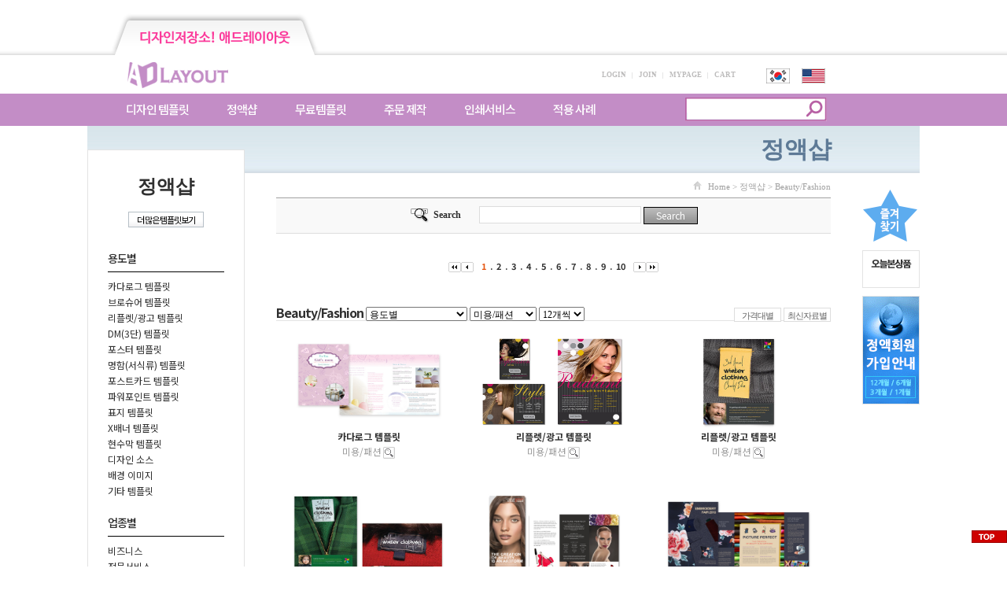

--- FILE ---
content_type: text/html; charset=UTF-8
request_url: http://adlayout.co.kr/html/shop/shop_list.html?cate2=BF
body_size: 46695
content:


<!DOCTYPE html>
<html>
<head>
<meta http-equiv="Content-Type" content="text/html; charset=utf-8">

<meta name="DESCRIPTION" content="전문 그래픽 디자인 템플릿 - 애드레이아웃에서 다운로드, 편집, 인쇄; 그래픽 디자인과 사진이 포함된 디자인 템플릿을 찾으세요."/>
<meta name="KEYWORDS" content="광고디자인,그래픽 디자인,카다로그,브로슈어,리플렛,광고,DM,디엠,포스터,C.I 서식류, 서식,포스트카드,파워포인트,표지,X배너,현수막,"/>
<meta name="naver-site-verification" content="3666bb02d39e37b5796ee0d86c4bcbbf54c34bbd"/>


<title>애드레이아웃 - 카탈로그, 브로셔, 리플렛, 배너 등 가장 빠른 시안을 만드는 방법</title>
<link rel="icon" href="../../images/favicon1.ico" type="image/x-icon">
<link rel="stylesheet" type="text/css" href="../../css/common.css">
<link rel="stylesheet" type="text/css" href="../../css/layout.css">
<link rel="stylesheet" type="text/css" href="../../css/top_menu.css">
<link rel="stylesheet" type="text/css" href="../../css/style.css">
<link rel="stylesheet" type="text/css" href="../../css/sub_title.css">
<link rel="stylesheet" type="text/css" href="../../css/sub_detail.css">
<link rel="stylesheet" type="text/css" href="../../css/main.css">
<script type="text/javascript" src="../../js/jquery-1.7.2.min.js"></script>
<!--[if IE 6]>
<style>
body {behavior: url("../../css/csshover3.htc");}
#menu li .drop {background:url("../../images/common/drop.gif") no-repeat right 8px; 
</style>
<![endif]-->
</head>


 
<body >
<!--TOP-->
<div id="shop_detail_top">
	<!--TopMenu-->
<script language=javascript> 
function checkMainsearch()
{
	if(document.mainsearchform.kword1.value == "")
	{
		alert('검색단어를 입력하세요');
		document.mainsearchform.kword1.focus();
		return ;
	}
	else
	{
		document.mainsearchform.action="/html/shop/search_result.html";
		document.mainsearchform.submit();
	}
}
</script>

<script type="text/javascript">
$(function(){

	$('.tabimg').eq(1).mouseenter(function(){
		$('.tabimg').eq(0).attr('src','/images/top/top_tab_01.png');
		this.src = '/images/top/top_tab_02_ov.png';
		this.style.zIndex = 1;
	});
	$('.tabimg').eq(1).mouseleave(function(){
		$('.tabimg').eq(0).attr('src','/images/top/top_tab_01_ov.png');
		this.src = '/images/top/top_tab_02.png';
		this.style.zIndex = 0;

	});
});
</script>

<script language=javascript>
function insoeso()
{
	alert('준비중입니다.');
}
</script>

<div style="height:17px"></div>

<table width="100%" height="53" border="0" cellspacing="0" cellpadding="0">
    <tbody><tr>
    <td  style='background: url("/images/top/top_tab_bg.gif")'>
<div class="insoeso">	
	<table width="1000" height="53" align="center" class="imgv" border="0" cellspacing="0" cellpadding="0"><tbody><tr><td>
	
    <table align="left" border="0" cellspacing="0" cellpadding="0">
    <tbody><tr>
    <td height="53" valign="top">
	<a href="/"><img name="tab_01" class="tabimg" style="position: absolute; z-index: 1;" src="/images/top/top_tab_01_ov.png" border="0"></a>
   <!-- <a onClick="insoeso();"><img name="tab_02" class="tabimg" style="margin-left: 250px; position: absolute; z-index: 0;" src="/images/top/top_tab_02.png" border="0"></a> -->
    <!-- <a href="http://insoeso.com"><img name="tab_02" class="tabimg" style="margin-left: 250px; position: absolute; z-index: 0;" src="/images/top/top_tab_02.png" border="0"></a> -->
	</td>
    </tr>
    </tbody></table>
	</td></tr></tbody></table>
</div>
    </td>
    </tr></tbody></table>



	<div id="topWrap_shop">
		<!--left-->
		<div class="left">
			<a name="top" href="/html/main/main.html"><h1>AdLayout</h1></a>
		</div>
		<!--/left-->
		<!--right-->
		<div class="right">
			<ul>
				<li class="top">
					<span class="go">
						<a href="/html/member/member01.html">LOGIN</a>
						<span>|</span>
						<a href="/html/member/member02.html">JOIN</a>
						<span>|</span>
						<a href="/html/mypage/mypage01.html">MYPAGE</a>
						<span>|</span> 
						<a href="/html/cart/cart01.html">CART</a>
					</span>
					<span class="btn">
						<a href="/html/main/main.html"><span class="shop" title="Korean">한국어</span></a>
						<a href="/eng/main/main.html"><span class="cs" title="English">English</span></a>
					</span>
				</li>
            </ul>
         </div>
         <!--right-->


<!--topNavi-->
         <div class="menu1">
         	<div class="menu1_left">
					<ul id="menu">
						<li>
							<h2><a href="/html/templates/templates_main.html" class="drop">디자인 템플릿</a></h2>
							<div class="dropdownA">
								<div class="colA">
									<h3>용도별</h3>
									<ul>
										<li><h4><a href="/html/templates/templates_list.html?cate1=CA0101">카다로그 템플릿</a></h4></li>
										<li><h4><a href="/html/templates/templates_list.html?cate1=BR0301">브로슈어 템플릿</a></h4></li>
										<li><h4><a href="/html/templates/templates_list.html?cate1=LA0701">리플렛/광고 템플릿</a></h4></li>
										<li><h4><a href="/html/templates/templates_list.html?cate1=DM2301">DM(3단) 템플릿</a></h4></li>
										<li><h4><a href="/html/templates/templates_list.html?cate1=PO0601">포스터 템플릿</a></h4></li>
										<li><h4><a href="/html/templates/templates_list.html?cate1=CI0401">명함(서식류) 템플릿</a></h4></li>
										<li><h4><a href="/html/templates/templates_list.html?cate1=PC0201">포스트카드 템플릿</a></h4></li>
										<li><h4><a href="/html/templates/templates_list.html?cate1=PP2501">파워포인트 템플릿</a></h4></li>
										<li><h4><a href="/html/templates/templates_list.html?cate1=PJ1501">표지 템플릿</a></h4></li>
										<li><h4><a href="/html/templates/templates_list.html?cate1=BN1601">X배너 템플릿</a></h4></li>
										<li><h4><a href="/html/templates/templates_list.html?cate1=SI1701">현수막 템플릿</a></h4></li>
										<li><h4><a href="/html/templates/templates_list.html?cate1=DS5501">디자인 소스</a></h4></li>
										<li><h4><a href="/html/templates/templates_list.html?cate1=BG4401">배경 이미지</a></h4></li>
										<li><h4><a href="/html/templates/templates_list.html?cate1=ETC4101">기타 템플릿</a></h4></li>
									</ul>   
								</div>
								<div class="colAend">
									<h3>업종별</h3>
									<ul>
										<li><h4><a href="/html/templates/templates_list.html?cate2=BU">비즈니스</a></h4></li>
										<li><h4><a href="/html/templates/templates_list.html?cate2=PS">전문서비스</a></h4></li>
										<li><h4><a href="/html/templates/templates_list.html?cate2=FS">푸드/쇼핑</a></h4></li>
										<li><h4><a href="/html/templates/templates_list.html?cate2=EC">교육/어린이</a></h4></li>
										<li><h4><a href="/html/templates/templates_list.html?cate2=MH">의료/건강</a></h4></li>
										<li><h4><a href="/html/templates/templates_list.html?cate2=LS">레저/스포츠</a></h4></li>
										<li><h4><a href="/html/templates/templates_list.html?cate2=AT">예술/관광</a></h4></li>
										<li><h4><a href="/html/templates/templates_list.html?cate2=BF">미용/패션</a></h4></li>
										<li><h4><a href="/html/templates/templates_list.html?cate2=EM">전자/기계</a></h4></li>
										<li><h4><a href="/html/templates/templates_list.html?cate2=CB">건설/건축</a></h4></li>
										<li><h4><a href="/html/templates/templates_list.html?cate2=EV">행사/이벤트</a></h4></li>
										<li><h4><a href="/html/templates/templates_list.html?cate2=ETC">기타</a></h4></li>
									</ul>   
								</div>
							</div>
						</li>
                        <li>
							<h2><a href="/html/shop/shop_main.html" class="drop">정액샵</a></h2>
							<div class="dropdownB">
								<div class="colB">
									<h3 class="noBD"><a href="/html/shop/shop_main.html">정액샵</a></h3>
									<h3 class="noBDend"><a href="/html/company/company0202.html">정액가입</a></h3>
								</div>
							</div>    
                        </li>                        
						<li>
							<h2><a href="/html/templates/free_templates_main.html" class="drop">무료템플릿</a></h2>
						</li>
                        <li>
							<h2><a href="/html/etc/service_copy.html" class="drop">주문 제작</a></h2>
							<div class="dropdownB">
							  <div class="colB">
                                    <h3 class="noBD"><a href="/html/etc/service_copy.html">카피라이팅 서비스</a></h3>
                                    <h3 class="noBD"><a href="/html/etc/service_cali.html">캘리그라피 서비스</a></h3>
                                <h3 class="noBD"><a href="/html/etc/service_illust.html">일러스트 서비스</a></h3>
                                  <h3 class="noBDend"><a href="/html/etc/service_3d.html">3D서비스</a></h3>
								</div>
							</div>
						</li>   
                        
                        <li>
							<h2><a href="/html/support/support_print_service.html" class="drop">인쇄서비스</a></h2>
							<div class="dropdownB">
							  <div class="colB">
									<h3 class="noBD"><a href="/html/support/support_print_service.html">인쇄서비스안내</a></h3>
                                    <h3 class="noBD"><a href="/html/support/support_print_order_service.html">인쇄의뢰 서비스</a></h3>
                                    <h3 class="noBD"><a href="/html/support/support_print_danga.html">인쇄단가표</a></h3>
									<h3 class="noBD"><a href="/html/support/support_print_list.html">인쇄문의</a></h3>
									<h3 class="noBD"><a href="/html/support/support_print_gj_list.html">인쇄견적문의</a></h3>
									<h3 class="noBDend"><a href="/html/community/community_progress_list.html">진행상황게시판</a></h3>
								</div>
							</div>
						</li>
                           
						<li>
							<h2><a href="/html/etc/using.html" class="drop">적용 사례</a></h2>
						</li>
                    </ul>
					<!--/topNavi-->
			</div>
            
			<div class="search1">
            			<span>
            	    	<form name=mainsearchform method=post>
						<input type="text" name="kword1" onkeypress="javascript : if (event.keyCode == 13) checkMainsearch();"><input type="button" class="search" onClick="checkMainsearch();" />
						</form>
            	 	   </span>
       		</div>
		</div>
	</div>	<!--/TopMenu-->
	
	<!--Title-->
	<div id="shop_detail_title">
		<div class="title">
			정액샵
		</div>
		<div class="titleBox">
			<h2>정액샵</h2>
			<br />
			<input type="button" value="더 많은 템플릿보기" class="smallWhite" onClick="location.href='/html/shop/shop_main.html';" />
		</div>
	</div>
	<!--/Title-->
</div>
<!--TOP-->


<script language="javascript">
function checkMini()
{
	if(document.miniSearch.kword1.value == "")
	{
		alert('검색단어를 입력해 주세요');
		document.miniSearch.kword1.focus();
		return;
	}
	else
	{
		if(document.miniSearch.area[0].checked)
		{
			document.miniSearch.action = "/html/shop/search_result.html";
			document.miniSearch.submit();
		}
		else
		{
			document.miniSearch.action = "/html/shop/shop_list.html";
			document.miniSearch.submit();
		}
	}
}
</script>



<script type="text/javascript">
function select_cate(obj)
{
    var selected_url = obj.options[obj.selectedIndex];
    if( selected_url != null || selected_url.value != "" )
        window.location = selected_url.value;
}
</script>


<!--CONTAINER-->
<div id="subDetailContainer">
	<!--containerWrap-->
	<div id="subContainerWrap">
		<!--Left-->
		<div id="left">
			<!--Menu-->
			<div class="menu">
				<ul>
					<li class="title">용도별</li>
					<li><a href="/html/shop/shop_list.html?cate1=CA0101">카다로그 템플릿</a></li> 
					<li><a href="/html/shop/shop_list.html?cate1=BR0301">브로슈어 템플릿</a></li> 
					<li><a href="/html/shop/shop_list.html?cate1=LA0701">리플렛/광고 템플릿</a></li> 
					<li><a href="/html/shop/shop_list.html?cate1=DM2301">DM(3단) 템플릿</a></li> 
					<li><a href="/html/shop/shop_list.html?cate1=PO0601">포스터 템플릿</a></li> 
					<li><a href="/html/shop/shop_list.html?cate1=CI0401">명함(서식류) 템플릿</a></li> 
					<li><a href="/html/shop/shop_list.html?cate1=PC0201">포스트카드 템플릿</a></li> 
					<li><a href="/html/shop/shop_list.html?cate1=PP2501">파워포인트 템플릿</a></li> 
					<li><a href="/html/shop/shop_list.html?cate1=PJ1501">표지 템플릿</a></li> 
					<li><a href="/html/shop/shop_list.html?cate1=BN1601">X배너 템플릿</a></li> 
					<li><a href="/html/shop/shop_list.html?cate1=SI1701">현수막 템플릿</a></li> 
					<li><a href="/html/shop/shop_list.html?cate1=DS5501">디자인 소스</a></li> 
					<li><a href="/html/shop/shop_list.html?cate1=BG4401">배경 이미지</a></li> 
					<li><a href="/html/shop/shop_list.html?cate1=ETC4101">기타 템플릿</a></li> 
				</ul>
				<ul>
					<li class="title">업종별</li>
					<li><a href="/html/shop/shop_list.html?cate2=BU">비즈니스</a></li>
					<li><a href="/html/shop/shop_list.html?cate2=PS">전문서비스</a></li>
					<li><a href="/html/shop/shop_list.html?cate2=FS">푸드/쇼핑</a></li>
					<li><a href="/html/shop/shop_list.html?cate2=EC">교육/어린이</a></li>
					<li><a href="/html/shop/shop_list.html?cate2=MH">의료/건강</a></li>
					<li><a href="/html/shop/shop_list.html?cate2=LS">레저/스포츠</a></li>
					<li><a href="/html/shop/shop_list.html?cate2=AT">예술/관광</a></li>
					<li><a href="/html/shop/shop_list.html?cate2=BF">미용/패션</a></li>
					<li><a href="/html/shop/shop_list.html?cate2=EM">전자/기계</a></li>
					<li><a href="/html/shop/shop_list.html?cate2=CB">건설/건축</a></li>
					<li><a href="/html/shop/shop_list.html?cate2=EV">행사/이벤트</a></li>
					<li><a href="/html/shop/shop_list.html?cate2=ETC">기타</a></li>
				</ul>
			</div>
			<!--/Menu-->
			<!--Banner-->
			<div class="banner">
				<div class="service_1">
					<a href="/html/etc/using.html"><img src="/images/banner/bn_using.gif"></a>
                </div>
				<div class="service_2">
					<img src="http://adlayout.co.kr/images/banner/bn_left_service.gif" usemap="#service">
		            <map name="service">
        	        <area shape="rect" coords="0,0,100,100" href="/html/support/support_faq_list02.html">
            	    <area shape="rect" coords="100,0,200,100" href="/html/company/company0202.html">
                	<area shape="rect" coords="0,100,100,200" href="/html/support/support_use_03.html">
       	    	    <area shape="rect" coords="100,100,200,200" href="/html/support/support_print_service.html">
        	        </map>
               	</div>
				<div class="service_3">
                	<a href="/html/support/support_notice_list.html"><img src="/images/banner/bn_left_callcenter.gif"></a>
				</div>
				<div class="service_4">
					<img src="http://adlayout.co.kr/images/banner/bn_left_sns.gif" usemap="#sns">
		            <map name="sns">
        	        <area shape="rect" coords="0,0,96,32" href="https://www.facebook.com/adlayoutkr" target="_blank">
            	    <area shape="rect" coords="100,0,200,33" href="http://blog.naver.com/adlayout" target="_blank">
				</div>
			</div>			<!--Banner-->
		</div>		<!--/Left-->

		
		<!--Center-->
		<div id="center">
			<!--contents-->
			<div id="contents">
				<!--location-->
				<p class="location">
					<span></span> <a href="">Home</a> > <a href="">  정액샵  </a> > Beauty/Fashion				</p>
				<!--/location-->


				<!--subSearch-->
				<div class="subSearch"><form name="miniSearch" method=post action="" onSubmit="return checkMini();">
<input type=hidden name="cate1" value="">
<input type=hidden name="cate2" value="BF">
<input type=hidden name="sc" value="12">
					<span>Search</span>
					<!--input type="radio" name="area" value="A" />
					전체
					<input type="radio" name="area" value="N" checked />
					현재카테고리-->
					<input type="text" name="kword1" />
					<input type="submit" value="Search" class="gray">
				</form></div>
				<!--/subSearch-->

				<!--페이징-->
<div class='page'><A HREF="?c_page=1&cp_brand=&cate1=&cate2=BF&kword1=&sort=A&sc=12" class='first'></a><a href='#' class='prev'></a><a href='#' class='unlink'>1</a>.<A HREF="?c_page=2&cp_brand=&cate1=&cate2=BF&kword1=&sort=A&sc=12" class='link'>2</A>.<A HREF="?c_page=3&cp_brand=&cate1=&cate2=BF&kword1=&sort=A&sc=12" class='link'>3</A>.<A HREF="?c_page=4&cp_brand=&cate1=&cate2=BF&kword1=&sort=A&sc=12" class='link'>4</A>.<A HREF="?c_page=5&cp_brand=&cate1=&cate2=BF&kword1=&sort=A&sc=12" class='link'>5</A>.<A HREF="?c_page=6&cp_brand=&cate1=&cate2=BF&kword1=&sort=A&sc=12" class='link'>6</A>.<A HREF="?c_page=7&cp_brand=&cate1=&cate2=BF&kword1=&sort=A&sc=12" class='link'>7</A>.<A HREF="?c_page=8&cp_brand=&cate1=&cate2=BF&kword1=&sort=A&sc=12" class='link'>8</A>.<A HREF="?c_page=9&cp_brand=&cate1=&cate2=BF&kword1=&sort=A&sc=12" class='link'>9</A>.<A HREF="?c_page=10&cp_brand=&cate1=&cate2=BF&kword1=&sort=A&sc=12" class='link'>10</A><A HREF="?c_page=11&cp_brand=&cate1=&cate2=BF&kword1=&sort=A&sc=12" class='next'></A><A HREF="?c_page=20&cp_brand=&cate1=&cate2=BF&kword1=&sort=A&sc=12" class='end'></a></div>				<!--/페이징-->

				<!--컨텐츠A-->
				<div class="section">
					<!--title-->
					<p class="subTitle">
						Beauty/Fashion
                    <select name="cate1" onchange="select_cate(this)">
                        <option value="/html/shop/shop_list.html?cate2=BF">용도별</option>
                                                <option value="/html/shop/shop_list.html?cate1=CA0101&cate2=BF"
                                 >카다로그 템플릿</option>
                                                <option value="/html/shop/shop_list.html?cate1=BR0301&cate2=BF"
                                 >브로슈어 템플릿</option>
                                                <option value="/html/shop/shop_list.html?cate1=LA0701&cate2=BF"
                                 >리플렛/광고 템플릿</option>
                                                <option value="/html/shop/shop_list.html?cate1=DM2301&cate2=BF"
                                 >DM(3단) 템플릿</option>
                                                <option value="/html/shop/shop_list.html?cate1=PO0601&cate2=BF"
                                 >포스터 템플릿</option>
                                                <option value="/html/shop/shop_list.html?cate1=CI0401&cate2=BF"
                                 >명함(서식류) 템플릿</option>
                                                <option value="/html/shop/shop_list.html?cate1=PC0201&cate2=BF"
                                 >포스트카드 템플릿</option>
                                                <option value="/html/shop/shop_list.html?cate1=PP2501&cate2=BF"
                                 >파워포인트 템플릿</option>
                                                <option value="/html/shop/shop_list.html?cate1=PJ1501&cate2=BF"
                                 >표지 템플릿</option>
                                                <option value="/html/shop/shop_list.html?cate1=BN1601&cate2=BF"
                                 >X배너 템플릿</option>
                                                <option value="/html/shop/shop_list.html?cate1=SI1701&cate2=BF"
                                 >현수막 템플릿</option>
                                                <option value="/html/shop/shop_list.html?cate1=DS5501&cate2=BF"
                                 >디자인 소스</option>
                                                <option value="/html/shop/shop_list.html?cate1=BG4401&cate2=BF"
                                 >배경 이미지</option>
                                                <option value="/html/shop/shop_list.html?cate1=ETC4101&cate2=BF"
                                 >기타 템플릿</option>
                                                </select>

                        <select name="cate2" onchange="select_cate(this)">
                        <option value="/html/shop/shop_list.html?cate1=">업종별</option>
                                                <option value="/html/shop/shop_list.html?cate2=BU&cate1="
                                 >비즈니스</option>
                                                <option value="/html/shop/shop_list.html?cate2=PS&cate1="
                                 >전문서비스</option>
                                                <option value="/html/shop/shop_list.html?cate2=FS&cate1="
                                 >푸드/쇼핑</option>
                                                <option value="/html/shop/shop_list.html?cate2=EC&cate1="
                                 >교육/어린이</option>
                                                <option value="/html/shop/shop_list.html?cate2=MH&cate1="
                                 >의료/건강</option>
                                                <option value="/html/shop/shop_list.html?cate2=LS&cate1="
                                 >레저/스포츠</option>
                                                <option value="/html/shop/shop_list.html?cate2=AT&cate1="
                                 >예술/관광</option>
                                                <option value="/html/shop/shop_list.html?cate2=BF&cate1="
                                 selected="selected" >미용/패션</option>
                                                <option value="/html/shop/shop_list.html?cate2=EM&cate1="
                                 >전자/기계</option>
                                                <option value="/html/shop/shop_list.html?cate2=CB&cate1="
                                 >건설/건축</option>
                                                <option value="/html/shop/shop_list.html?cate2=EV&cate1="
                                 >행사/이벤트</option>
                                                <option value="/html/shop/shop_list.html?cate2=ETC&cate1="
                                 >기타</option>
                                            </select>

   						<select name="sc" onchange="select_cate(this)">
    					<option value="/html/templates/templates_list.html?cate1=&cate2=BF&sc=12" selected>12개씩</option>
						<option value="/html/templates/templates_list.html?cate1=&cate2=BF&sc=15" >15개씩</option>
						<option value="/html/templates/templates_list.html?cate1=&cate2=BF&sc=18" >18개씩</option>
						<option value="/html/templates/templates_list.html?cate1=&cate2=BF&sc=21" >21개씩</option>
    					</select>

						<span class="sort">
							<input type="button" value="가격대별" onClick="location.href='?kword1=&sort=P&cate1=&sc=12';" />
							<input type="button" value="최신자료별" onClick="location.href='?kword1=&sort=A&cate1=&sc=12';" />
						</span>
					</p>
					<!--/title-->


					<!--1줄-->
					<div class="line">
 

						<!--thumbnail-->
						<p class="thumb">
							<span class="img"><a href="./shop_detail.html?file_no=BF5270101_4&cate1=&cate2=BF&sort=A&sc=12"><img src='http://www.adlayout.co.kr/IMAGES_WEB/Fullviews/BF5270101_4_F.JPG' border=0 width=200 height=116></a></span>
							<b><a href="./shop_detail.html?file_no=BF5270101_4&cate1=&cate2=BF&sort=A&sc=12">카다로그 템플릿</a></b>
							<span class="cate">
								<a href="./shop_detail.html?file_no=BF5270101_4&cate1=&cate2=BF&sort=A&sc=12">미용/패션</a>
								<a href="./shop_detail.html?file_no=BF5270101_4&cate1=&cate2=BF&sort=A&sc=12"><span class="view"></span></a>
							</span>
						</p>
						<!--/thumbnail-->

   


 

						<!--thumbnail-->
						<p class="thumb">
							<span class="img"><a href="./shop_detail.html?file_no=BF2460701&cate1=&cate2=BF&sort=A&sc=12"><img src='http://www.adlayout.co.kr/IMAGES_WEB/Fullviews/BF2460701_F.JPG' border=0 width=200 height=116></a></span>
							<b><a href="./shop_detail.html?file_no=BF2460701&cate1=&cate2=BF&sort=A&sc=12">리플렛/광고 템플릿</a></b>
							<span class="cate">
								<a href="./shop_detail.html?file_no=BF2460701&cate1=&cate2=BF&sort=A&sc=12">미용/패션</a>
								<a href="./shop_detail.html?file_no=BF2460701&cate1=&cate2=BF&sort=A&sc=12"><span class="view"></span></a>
							</span>
						</p>
						<!--/thumbnail-->

   


 

						<!--thumbnail-->
						<p class="thumb">
							<span class="img"><a href="./shop_detail.html?file_no=XX1031501&cate1=&cate2=BF&sort=A&sc=12"><img src='http://www.adlayout.co.kr/IMAGES_WEB/Fullviews/XX1031501_F.JPG' border=0 width=200 height=116></a></span>
							<b><a href="./shop_detail.html?file_no=XX1031501&cate1=&cate2=BF&sort=A&sc=12">리플렛/광고 템플릿</a></b>
							<span class="cate">
								<a href="./shop_detail.html?file_no=XX1031501&cate1=&cate2=BF&sort=A&sc=12">미용/패션</a>
								<a href="./shop_detail.html?file_no=XX1031501&cate1=&cate2=BF&sort=A&sc=12"><span class="view"></span></a>
							</span>
						</p>
						<!--/thumbnail-->

					</div>
					<!--/1줄-->
   


					<!--1줄-->
					<div class="line">
 

						<!--thumbnail-->
						<p class="thumb">
							<span class="img"><a href="./shop_detail.html?file_no=XX1030601&cate1=&cate2=BF&sort=A&sc=12"><img src='http://www.adlayout.co.kr/IMAGES_WEB/Fullviews/XX1030601_F.JPG' border=0 width=200 height=116></a></span>
							<b><a href="./shop_detail.html?file_no=XX1030601&cate1=&cate2=BF&sort=A&sc=12">포스터 템플릿</a></b>
							<span class="cate">
								<a href="./shop_detail.html?file_no=XX1030601&cate1=&cate2=BF&sort=A&sc=12">미용/패션</a>
								<a href="./shop_detail.html?file_no=XX1030601&cate1=&cate2=BF&sort=A&sc=12"><span class="view"></span></a>
							</span>
						</p>
						<!--/thumbnail-->

   


 

						<!--thumbnail-->
						<p class="thumb">
							<span class="img"><a href="./shop_detail.html?file_no=BF2772301&cate1=&cate2=BF&sort=A&sc=12"><img src='http://www.adlayout.co.kr/IMAGES_WEB/Fullviews/BF2772301_F.JPG' border=0 width=200 height=116></a></span>
							<b><a href="./shop_detail.html?file_no=BF2772301&cate1=&cate2=BF&sort=A&sc=12">DM(3단) 템플릿</a></b>
							<span class="cate">
								<a href="./shop_detail.html?file_no=BF2772301&cate1=&cate2=BF&sort=A&sc=12">미용/패션</a>
								<a href="./shop_detail.html?file_no=BF2772301&cate1=&cate2=BF&sort=A&sc=12"><span class="view"></span></a>
							</span>
						</p>
						<!--/thumbnail-->

   


 

						<!--thumbnail-->
						<p class="thumb">
							<span class="img"><a href="./shop_detail.html?file_no=BF5320101_4&cate1=&cate2=BF&sort=A&sc=12"><img src='http://www.adlayout.co.kr/IMAGES_WEB/Fullviews/BF5320101_4_F.JPG' border=0 width=200 height=116></a></span>
							<b><a href="./shop_detail.html?file_no=BF5320101_4&cate1=&cate2=BF&sort=A&sc=12">카다로그 템플릿</a></b>
							<span class="cate">
								<a href="./shop_detail.html?file_no=BF5320101_4&cate1=&cate2=BF&sort=A&sc=12">미용/패션</a>
								<a href="./shop_detail.html?file_no=BF5320101_4&cate1=&cate2=BF&sort=A&sc=12"><span class="view"></span></a>
							</span>
						</p>
						<!--/thumbnail-->

					</div>
					<!--/1줄-->
   


					<!--1줄-->
					<div class="line">
 

						<!--thumbnail-->
						<p class="thumb">
							<span class="img"><a href="./shop_detail.html?file_no=HB0122601&cate1=&cate2=BF&sort=A&sc=12"><img src='http://www.adlayout.co.kr/IMAGES_WEB/Fullviews/HB0122601_F.JPG' border=0 width=200 height=116></a></span>
							<b><a href="./shop_detail.html?file_no=HB0122601&cate1=&cate2=BF&sort=A&sc=12">기타 템플릿</a></b>
							<span class="cate">
								<a href="./shop_detail.html?file_no=HB0122601&cate1=&cate2=BF&sort=A&sc=12">미용/패션</a>
								<a href="./shop_detail.html?file_no=HB0122601&cate1=&cate2=BF&sort=A&sc=12"><span class="view"></span></a>
							</span>
						</p>
						<!--/thumbnail-->

   


 

						<!--thumbnail-->
						<p class="thumb">
							<span class="img"><a href="./shop_detail.html?file_no=HB0121501&cate1=&cate2=BF&sort=A&sc=12"><img src='http://www.adlayout.co.kr/IMAGES_WEB/Fullviews/HB0121501_F.JPG' border=0 width=200 height=116></a></span>
							<b><a href="./shop_detail.html?file_no=HB0121501&cate1=&cate2=BF&sort=A&sc=12">포스터 템플릿</a></b>
							<span class="cate">
								<a href="./shop_detail.html?file_no=HB0121501&cate1=&cate2=BF&sort=A&sc=12">미용/패션</a>
								<a href="./shop_detail.html?file_no=HB0121501&cate1=&cate2=BF&sort=A&sc=12"><span class="view"></span></a>
							</span>
						</p>
						<!--/thumbnail-->

   


 

						<!--thumbnail-->
						<p class="thumb">
							<span class="img"><a href="./shop_detail.html?file_no=HB0120401&cate1=&cate2=BF&sort=A&sc=12"><img src='http://www.adlayout.co.kr/IMAGES_WEB/Fullviews/HB0120401_F.JPG' border=0 width=200 height=116></a></span>
							<b><a href="./shop_detail.html?file_no=HB0120401&cate1=&cate2=BF&sort=A&sc=12">명함(서식류) 템플릿</a></b>
							<span class="cate">
								<a href="./shop_detail.html?file_no=HB0120401&cate1=&cate2=BF&sort=A&sc=12">미용/패션</a>
								<a href="./shop_detail.html?file_no=HB0120401&cate1=&cate2=BF&sort=A&sc=12"><span class="view"></span></a>
							</span>
						</p>
						<!--/thumbnail-->

					</div>
					<!--/1줄-->
   


					<!--1줄-->
					<div class="line">
 

						<!--thumbnail-->
						<p class="thumb">
							<span class="img"><a href="./shop_detail.html?file_no=HB0120101&cate1=&cate2=BF&sort=A&sc=12"><img src='http://www.adlayout.co.kr/IMAGES_WEB/Fullviews/HB0120101_F.JPG' border=0 width=200 height=116></a></span>
							<b><a href="./shop_detail.html?file_no=HB0120101&cate1=&cate2=BF&sort=A&sc=12">DM(3단) 템플릿</a></b>
							<span class="cate">
								<a href="./shop_detail.html?file_no=HB0120101&cate1=&cate2=BF&sort=A&sc=12">미용/패션</a>
								<a href="./shop_detail.html?file_no=HB0120101&cate1=&cate2=BF&sort=A&sc=12"><span class="view"></span></a>
							</span>
						</p>
						<!--/thumbnail-->

   


 

						<!--thumbnail-->
						<p class="thumb">
							<span class="img"><a href="./shop_detail.html?file_no=BF4012301&cate1=&cate2=BF&sort=A&sc=12"><img src='http://www.adlayout.co.kr/IMAGES_WEB/Fullviews/BF4012301_F.JPG' border=0 width=200 height=116></a></span>
							<b><a href="./shop_detail.html?file_no=BF4012301&cate1=&cate2=BF&sort=A&sc=12">DM(3단) 템플릿</a></b>
							<span class="cate">
								<a href="./shop_detail.html?file_no=BF4012301&cate1=&cate2=BF&sort=A&sc=12">미용/패션</a>
								<a href="./shop_detail.html?file_no=BF4012301&cate1=&cate2=BF&sort=A&sc=12"><span class="view"></span></a>
							</span>
						</p>
						<!--/thumbnail-->

   


 

						<!--thumbnail-->
						<p class="thumb">
							<span class="img"><a href="./shop_detail.html?file_no=XX0942701&cate1=&cate2=BF&sort=A&sc=12"><img src='http://www.adlayout.co.kr/IMAGES_WEB/Fullviews/XX0942701_F.JPG' border=0 width=200 height=116></a></span>
							<b><a href="./shop_detail.html?file_no=XX0942701&cate1=&cate2=BF&sort=A&sc=12">포스트카드 템플릿</a></b>
							<span class="cate">
								<a href="./shop_detail.html?file_no=XX0942701&cate1=&cate2=BF&sort=A&sc=12">미용/패션</a>
								<a href="./shop_detail.html?file_no=XX0942701&cate1=&cate2=BF&sort=A&sc=12"><span class="view"></span></a>
							</span>
						</p>
						<!--/thumbnail-->

					</div>
					<!--/1줄-->
   

   



				</div>
				<!--/컨텐츠A-->

				<!--페이징-->
<div class='page'><A HREF="?c_page=1&cp_brand=&cate1=&cate2=BF&kword1=&sort=A&sc=12" class='first'></a><a href='#' class='prev'></a><a href='#' class='unlink'>1</a>.<A HREF="?c_page=2&cp_brand=&cate1=&cate2=BF&kword1=&sort=A&sc=12" class='link'>2</A>.<A HREF="?c_page=3&cp_brand=&cate1=&cate2=BF&kword1=&sort=A&sc=12" class='link'>3</A>.<A HREF="?c_page=4&cp_brand=&cate1=&cate2=BF&kword1=&sort=A&sc=12" class='link'>4</A>.<A HREF="?c_page=5&cp_brand=&cate1=&cate2=BF&kword1=&sort=A&sc=12" class='link'>5</A>.<A HREF="?c_page=6&cp_brand=&cate1=&cate2=BF&kword1=&sort=A&sc=12" class='link'>6</A>.<A HREF="?c_page=7&cp_brand=&cate1=&cate2=BF&kword1=&sort=A&sc=12" class='link'>7</A>.<A HREF="?c_page=8&cp_brand=&cate1=&cate2=BF&kword1=&sort=A&sc=12" class='link'>8</A>.<A HREF="?c_page=9&cp_brand=&cate1=&cate2=BF&kword1=&sort=A&sc=12" class='link'>9</A>.<A HREF="?c_page=10&cp_brand=&cate1=&cate2=BF&kword1=&sort=A&sc=12" class='link'>10</A><A HREF="?c_page=11&cp_brand=&cate1=&cate2=BF&kword1=&sort=A&sc=12" class='next'></A><A HREF="?c_page=20&cp_brand=&cate1=&cate2=BF&kword1=&sort=A&sc=12" class='end'></a></div>				<!--/페이징-->
			</div>
			<!--/contents-->
			
			<!--quick-->
<script language=javascript>
function checkBanner()
{
	alert('회원만 이용 가능합니다.');
}
</script>



		<div id="quick">
        <a href="javascript:window.external.AddFavorite('http://adlayout.co.kr' , '애드레이아웃-쉽고빠른 디자인');"><img src="/images/banner/favorite.png"</a>
			<div class="today">
				<span class="title" title="오늘본상품 "></span>
			</div>

            <a href='/html/company/company0202.html'><img src='/data_new/banner/809_bn.gif' style='width:71px;margin:0 0 10px 0;text-align:center;border:1px solid #e3e3e3;' alt='' title=''></a>

		</div>
			<!--/quick-->
		</div>
		<!--/Center-->


	</div>
	<!--/containerWrap-->
</div>
<!--/CONTAINER-->


<!--FOOTER-->
<!--FOOTER-->
<div id="FOOTER">
	<!--goTop--><a href="#top"><span class="gotop"></span></a><!--/goTop-->
	<!--Map-->
	<div class="map">
		<div class="section">
			<!--ADLayout-->
			<div class="a">
				<ul>
					<li><span>AdLayout</span></li>
					<li><b>회사소개 <span>▼</span></b></li>
					<li><a href="/html/company/company0101.html">CEO인사말</a></li>
					<li><a href="/html/company/company0101.html#goto02">연혁</a></li>
					<li><a href="/html/company/company0101.html#goto03">조직도</a></li> 
					<li><a href="/html/company/company0101.html#goto04">오시는길</a></li>
					<li><br /><b>서비스특징 <span>▼</span></b></li>
					<li><a href="/html/company/company0301.html">애드레이아웃이란?</a></li>
                    <li><a href="/html/company/company0301.html#goto02">제휴파트너</a></li>
                    <li><a href="/html/company/company0301.html#goto03">제휴안내</a></li>
                    
					<li><br /><b>맞춤서비스 <span>▼</span></b></li>
					<li><a href="/html/etc/service_copy.html">카피라이팅서비스</a></li>
					<li><a href="/html/etc/service_cali.html">캘리그래피서비스</a></li>
					<li><a href="/html/etc/service_illust.html">일러스트서비스</a></li>
					<li><a href="/html/etc/service_3d.html">전시회 홍보물 문의</a></li>
				</ul>
			</div>
			<!--/ADLayout-->
			<!--templates-->
			<div class="b">
				<div class="left">
					<ul>
						<li><span>Templates</span></li> 
						<li><b>용도별 <span>▼</span></b></li> 
						<li><a href="/html/templates/templates_list.html?cate1=CA0101">카다로그 템플릿</a></li> 
						<li><a href="/html/templates/templates_list.html?cate1=BR0301">브로슈어 템플릿</a></li>
						<li><a href="/html/templates/templates_list.html?cate1=LA0701">리플렛/광고 템플릿</a></li>
						<li><a href="/html/templates/templates_list.html?cate1=DM2301">DM(3단) 템플릿</a></li>
						<li><a href="/html/templates/templates_list.html?cate1=PO0601">포스터 템플릿</a></li>
						<li><a href="/html/templates/templates_list.html?cate1=CI0401">명함(서식류) 템플릿</a></li>
						<li><a href="/html/templates/templates_list.html?cate1=PC0201">포스트카드 템플릿</a></li>
						<li><a href="/html/templates/templates_list.html?cate1=PP2501">파워포인트 템플릿</a></li>
						<li><a href="/html/templates/templates_list.html?cate1=ETC4101">기타 템플릿</a></li>
					</ul>
				</div>
				<div class="right">
					<ul>
						<li><b>업종별 <span>▼</span> </b></li> 
						<li><a href="/html/templates/templates_list.html?cate2=BU">비즈니스</a></li> 
						<li><a href="/html/templates/templates_list.html?cate2=PS">전문서비스</a></li> 
						<li><a href="/html/templates/templates_list.html?cate2=FS">푸드/쇼핑</a></li> 
						<li><a href="/html/templates/templates_list.html?cate2=EC">교육/어린이</a></li> 
						<li><a href="/html/templates/templates_list.html?cate2=MH">의료/건강</a></li> 
						<li><a href="/html/templates/templates_list.html?cate2=LS">레저/스포츠</a></li> 
						<li><a href="/html/templates/templates_list.html?cate2=AT">예술/관광</a></li> 
						<li><a href="/html/templates/templates_list.html?cate2=BF">미용/패션</a></li> 
						<li><a href="/html/templates/templates_list.html?cate2=EM">전자/기계</a></li> 
						<li><a href="/html/templates/templates_list.html?cate2=CB">건설/건축</a></li> 
						<li><a href="/html/templates/templates_list.html?cate2=EV">행사/이벤트</a></li> 
						<li><a href="/html/templates/templates_list.html?cate2=ETC">기타</a></li> 
					</ul>
				</div>
			</div>
			<!--/templates-->
			<!--Freetemplates_community_freelancer-->
			<div class="c">
				<ul>
					


					<li><span>정액서비스</span></li> 
					<li><a href="/html/shop/shop_main.html">정액샵</a></li>
					<li><a href="/html/company/company0202.html">정액가입</a></li><br>

					<li><b>FreeTemplates <span>▼</span></b></li> 
					<li><a href="/html/templates/free_templates_main.html">무료컨텐츠다운</a></li><br>
					<li><b>FreeLancer <span>▼</span></b></li> 
					<li><a href="/html/freelancer/freelancer_edf.html">EDF/EDC모집</a></li>
					<li><a href="/html/freelancer/freelancer_photo.html">사진작가모집</a></li>
					<li><a href="/html/freelancer/freelancer_illust.html">일러스트작가모집</a></li>
					<li><a href="/html/freelancer/freelancer_3d.html">3D그래픽작가모집</a></li><br>
                    <li><b>Community <span>▼</span></b></li> 
					<li><a href="/html/community/community_freeboard_list.html?cate1=A">자유 게시판</a></li>
					<li><a href="/html/community/community_freeboard_list.html?cate1=C">Guide</a></li>
					<li><a href="/html/community/community_freeboard_list.html?cate1=D">이벤트</a></li>
					<li><a href="/html/battle/battle_now.html">레이아웃배틀</a></li>
				</ul>
			</div>
			<!--/freetemplates_community_freelancer-->
            
			<!--support-->
			<div class="d">
				<ul>
                	<li><span>인쇄서비스</span></li> 
					<li><a href="/html/support/support_print_service.html">인쇄서비스 안내</a></li>
					<li><a href="/html/support/support_print_danga.html">인쇄단가표</a></li>
					<li><a href="/html/support/support_print_list.html">인쇄문의</a></li>
					<li><a href="/html/support/support_print_gj_list.html">인쇄견적문의</a></li>
					<li><a href="/html/community/community_progress_list.html">진행상황게시판</a></li>
                    
					<li><br /><span>Mypage</span></li> 
					<li><a href="/html/mypage/mypage01.html">내정보관리</a></li>
					<li><a href="/html/mypage/mypage02.html">코인현황</a></li>
					<li><a href="/html/mypage/mypage03.html">코인충전하기</a></li>
					<li><a href="/html/mypage/mypage04.html">구매내역</a></li>
					<li><a href="/html/mypage/mypage05.html">장바구니</a></li>
					<li><a href="/html/mypage/mypage06.html">찜목록</a></li>
					<li><a href="/html/freelancer/freelancer_photo.html">작가회원 전환</a></li>
					<li><a href="/html/mypage/mypage08.html">정액회원</a></li>
					<li><a href="/html/mypage/mypage0901.html">나의문의내역</a></li>
					<li><a href="/html/mypage/mypage10.html">회원탈퇴</a></li>
					<li><a href="/cp_admin/brand_list.html">CP관리자</a></li>
				</ul>
			</div>
			<!--/support-->
			<!--mypage-->
			<div class="d">
				<ul>
					<li><span>Support</span></li> 
					<li><b><a href="/html/support/support_notice_list.html">공지사항</a></b></li><br>
                    <li><b><a href="/html/support/support_use_01.html">이용방법 안내</a></b></li>
					<li><br /><b>자주묻는질문<span>▼</span></b></li>
					<li><a href="/html/support/support_faq_list02.html">회원관련</a></li>
					<li><a href="/html/support/support_faq_list03.html">콘텐츠관련</a></li>
					<li><a href="/html/support/support_faq_list04.html">결제관련</a></li>
					<li><a href="/html/support/support_faq_list05.html">서비스관련</a></li>
					<li><a href="/html/support/support_faq_list06.html">디자인및인쇄제작관련</a></li>
					<li><a href="/html/support/support_faq_list07.html">프리랜서관련</a></li>
					
					<li><br /><b>문의하기<span>▼</span></b></li>
					<li><a href="/html/support/support_question_list.html?cate2=A">제품문의</a></li>
					<li><a href="/html/support/support_question_list.html?cate2=B">주문/결제문의</a></li>
					<li><a href="/html/support/support_question_list.html?cate2=C">서비스문의</a></li>
<!--
					<li><a href="/html/support/support_question_list.html?cate2=F">프리랜서문의</a></li>
					<li><a href="/html/support/support_question_list.html?cate2=G">EDF/EDC문의</a></li>
-->
					<li><a href="/html/support/support_question_list.html?cate2=H">기타문의</a></li>
				</ul>
			</div>
			<!--/mypage-->
		</div>
	</div>
	<!--Map-->
	<!--CopyRight-->
	<div class="copy">
		<div class="link">
			<a href="/html/company/company0101.html#goto01"><span class="link01" title="회사소개"></span></a>
			<a href="/html/company/company0101.html#goto04"><span class="link02" title="찾아오시는길"></span></a>
			<a href="/html/company/company0301.html#goto03"><span class="link03" title="제휴안내"></span></a>
			<a href="/html/company/company0102.html"><span class="link04" title="개인정보취급방침"></span></a>
			<a href="/html/company/company0103.html"><span class="link05" title="이용약관"></span></a>
            <br />
			<b>본사 :</b> 경기 고양시 일산동구 무궁화로 43-33, 5층 505호(장항동, 동하넥서스빌)
            <span class="lineG"></span>
				<span>TEL 02)2273-6960  <span class="lineG"></span> FAX 02)6008-6963</span>
                <br />
                <b>(주)애드플랫홈</b><span class="lineG"></span>대표자 한남용
                <span class="lineG"></span>사업자등록번호 <span>110-81-90429</span>
				
				<span class="lineG"></span>통신판매업신고번호 제 <span>2020</span>-고양일산동-<span>1257</span><br />                
				개인정보관리책임 한남용
                <span class="lineG"></span>e-Mail adlayout@naver.com
                
                <span class="lineG"></span><a href='http://www.ftc.go.kr/bizCommPop.do?wrkr_no=1108190429' onclick="window.open(this.href,'사업자정보확인','width=750, height=700'); return false;"><b>사업자정보확인</b></a><br />
                <b>Copyright ©2012 ADLayouts LLC All rights reserved.</b>
                <br />
				<!--<a><img src="/images/main/footer_e_logo01.gif" border=0 border="0" alt="클릭하시면 이니시스 결제시스템의 유효성을 확인하실 수 있습니다." style="cursor:hand" Onclick=javascript:window.open("https://mark.inicis.com/mark/escrow_popup.php?mid=IESadlayou","mark","scrollbars=no,resizable=no,width=565,height=683");></a>-->&nbsp;&nbsp;
                <a href="https://www.facebook.com/adlayoutkr" target=_blank><img src="/images/banner/bn_quick_face.gif" border=0></a>&nbsp;
                <a href="http://blog.naver.com/adlayout" target=_blank><img src="/images/banner/bn_quick_blog.gif" border=0></a>
			
		</div>

        
<div>
        <div style="padding-right:14px; padding-top:0px; float:left">
        	<img src='http://image.inicis.com/mkt/certmark/escrow/escrow_60x60_color.png' border="0" alt="클릭하시면 이니시스 결제시스템의 유효성을 확인하실 수 있습니다." style="cursor: pointer" Onclick=javascript:window.open("https://mark.inicis.com/mark/escrow_popup.php?mid=IESadlayou","mark","scrollbars=no,resizable=no,width=565,height=683");>
        </div>
        <div style="padding-right:14px; padding-top:0px; float:left">
        <img src="/images/main/kidp_logo.gif" border=0>
        </div>        
        <div class="venture">
        <img src="/images/main/venture.gif" border=0>
        </div>
        
</div>
        
        
        
	</div>

	<!--/CopyRight-->
</div>
<!--/FOOTER-->

<!-- 네이버 로그분석 공통 스크립트 시작 -->
<script type="text/javascript" src="http://wcs.naver.net/wcslog.js"> </script> 
<script type="text/javascript"> 
if (!wcs_add) var wcs_add={};
wcs_add["wa"] = "s_1168d0db790a";
if (!_nasa) var _nasa={};
wcs.inflow();
wcs_do(_nasa);
</script>
<!-- 네이버 로그분석 공통 스크립트 끝 -->

<!-- Global site tag (gtag.js) - Google Analytics -->
<script async src="https://www.googletagmanager.com/gtag/js?id=UA-31501061-1">
</script>
<script>
  window.dataLayer = window.dataLayer || [];
  function gtag(){dataLayer.push(arguments);}
  gtag('js', new Date());

  gtag('config', 'UA-31501061-1');
</script>


<script>
  (function(i,s,o,g,r,a,m){i['GoogleAnalyticsObject']=r;i[r]=i[r]||function(){
  (i[r].q=i[r].q||[]).push(arguments)},i[r].l=1*new Date();a=s.createElement(o),
  m=s.getElementsByTagName(o)[0];a.async=1;a.src=g;m.parentNode.insertBefore(a,m)
  })(window,document,'script','//www.google-analytics.com/analytics.js','ga');

  ga('create', 'UA-42915306-1', 'adlayout.co.kr');
  ga('send', 'pageview');

</script>
<!--/FOOTER-->

</body>
</html>


--- FILE ---
content_type: text/css
request_url: http://adlayout.co.kr/css/common.css
body_size: 10437
content:
/*-------------------------------------------------------------------------------------------------------------------------
   Default 
-------------------------------------------------------------------------------------------------------------------------*/
html,body{height:100%;margin:0;padding:0;font:12px/140% "Dotum";color:#303030;/*background:url('../images/common/bg_top.gif') repeat-x 0 0; */
/*-webkit-background-size: cover;
-moz-background-size: cover;
-o-background-size: cover;*/

}

.insoeso{width:1000px;
		 height:53px;
		 margin:0 auto;
}

html,body,div,span,object,iframe,
h1,h2,h3,h4,h5,h6,p,blockquote,pre,
a,abbr,address,big,cite,code,
del,dfn,em,font,img,ins,q,s,samp,
small,strike,strong,sub,sup,tt,var,s
b,u,i,
dl,dt,dd,ol,ul,li,
fieldset,form,label,legend,
table,tbody,tfoot,thead,tr,th,td{margin:0;padding:0;border:0}
table{border-spacing:0}
address,caption,cite,code,dfn,em,strong,th,var{font-style:normal}
em{font-style:normal;text-decoration:none}
img{vertical-align:middle; border:none}
ul,ol,dl,li,dt,dd{list-style:none}
p{margin:0;padding:0}
hr{display:none}
caption{width:0;height:0;top:0;left:0;overflow:hidden;visibility:hidden;font-size:0;line-height:0}
legend{width:0;height:0;position:absolute;top:0;left:0;overflow:hidden;visibility:hidden;font-size:0;line-height:0}
form{margin:0;padding:0}
input{vertical-align:middle;margin:0 0 1px 0}
textarea{vertical-align:middle;width:100%;margin:0 0 1px 0}
select{vertical-align:middle;font:12px "dotum";margin:0 0 1px 0;text-align:center}

input[type="text"]{border:1px solid #c4c4c4}

a:link{color:#303030;text-decoration:none}
a:visited{color:#303030;text-decoration:none}
a:hover{color:#ff6600;text-decoration:underline}

/*-------------------------------------------------------------------------------------------------------------------------
   LayerPopup
-------------------------------------------------------------------------------------------------------------------------*/

img {border: none;}
#fade {
	display: none;
	background: #000; 
	position: fixed; left: 0; top: 0; 
	z-index: 10;
	width: 100%; height: 100%;
	opacity: .30;
	z-index: 9999;
}
.popup_block{
	display: none;
	background: #fff;
	padding: 20px; 	
	border: 20px solid #fff;
	float: left;
	font-size: 1.2em;
	position: fixed;
	top: 50%; left: 50%;
	z-index: 99999;
	-webkit-box-shadow: 0px 0px 20px #000;
	-moz-box-shadow: 0px 0px 20px #000;
	box-shadow: 0px 0px 20px #000;
	-webkit-border-radius: 10px;
	-moz-border-radius: 10px;
	border-radius: 10px;
}
img.btn_close {
	float: right; 
	margin: -20px -25px 0 0;
}
.popup p {
	padding: 5px 10px;
	margin: 5px 0;
}
/*--Making IE6 Understand Fixed Positioning--*/
*html #fade {
	position: absolute;
}
*html .popup_block {
	position: absolute;
}

.popup_block .title{
	width:100%;
	margin:0 0 30px 0;
	padding:0 0 10px 0;
	border-bottom:1px solid #aaa;
	font:11px "dotum"
}

.popup_block .title b{
	display:inline-block;
	padding:0 0 8px 0;
	font:bold 14px "tahoma"
}

/*-------------------------------------------------------------------------------------------------------------------------
   Detail Banner
-------------------------------------------------------------------------------------------------------------------------*/
.templates_banner{height:72px;clear:both;margin:0 0 10px 0;border:1px solid #000;border-bottom:1px solid #b2b2b2;border-right:none;border-left:none;background:url('../images/banner/bn_middle_howto2.gif') no-repeat 50% 50%}

.member_banner{height:82px;clear:both;margin:0 0 10px 0;border:1px solid #000;border-top:none;border-bottom:1px solid #b2b2b2;border-right:none;border-left:none;background:url('../images/banner/bn_middle_howto2.gif') no-repeat 50% 50%}
.member_bannerEnd{height:82px;clear:both;margin:20px 0 10px 0;border:1px solid #000;border-top:1px solid #b2b2b2;border-bottom:1px solid #b2b2b2;border-right:none;border-left:none;background:url('../images/banner/bn_middle_howto2.gif') no-repeat 50% 50%}

/*-------------------------------------------------------------------------------------------------------------------------
   subSearch
-------------------------------------------------------------------------------------------------------------------------*/
.subSearch {width:auto;position:relative;.position:auto;margin:0 0 10px 0;padding:10px;text-align:center;border-top:1px solid #aaa;border-bottom:1px solid #ddd;background-color:#f9f9f9}
.subSearch span{display:inline-block;margin:0 10px 0 0;padding:2px 0 2px 30px;font:bold 12px "tahoma";background:url('../images/icon/ic_viewSearch.gif') no-repeat 0 -4px}
.subSearch input[type="text"] {width:200px;height:18px;margin:0 0 2px 10px;border:1px solid #ddd}
.subSearch input.support {width:150px;height:18px;margin:0 0 2px 10px;border:1px solid #ddd}
.subSearch input[type="button"] {height:22px;margin:0 0 2px 0;padding:0 15px 2px 15px;font:11px "tahoma"}
.subSearch select{height:22px;vertical-align:middle;margin:0 -5px 0 0;text-align:center}

/*-------------------------------------------------------------------------------------------------------------------------
   QuickMenu
-------------------------------------------------------------------------------------------------------------------------*/
#quick{width:73px;_position:absolute;float:right;padding:20px 0 0 0}
#quick .today{width:51px;padding:10px;margin:10px 0 10px 0;text-align:center;border:1px solid #e3e3e3;background-color:#fff; cursor:pointer;}
#quick .today span.title{width:52px;height:12px;margin:0 0 10px 0;.margin:0 0 15px 0;display:inline-block;background:url('../images/common/title_quick.gif') no-repeat}
#quick .today span.up{width:15px;height:8px;margin:0 0 10px 0;display:inline-block;cursor:pointer;background:url('../images/icon/ic_arrowPrevQuick.gif') no-repeat}
#quick .today span.down{width:15px;height:8px;margin:0;display:inline-block;cursor:pointer;background:url('../images/icon/ic_arrowNextQuick.gif') no-repeat}
#quick .today span.thumb {width:51px;height:51px;margin:0 0 10px 0;display:inline-block;background:url('../images/common/noImage_51x51.gif') no-repeat}
#quick .today span.thumb img{width:51px;height:51px}
#quick .banner01{width:71px;height:167px;margin:0 0 10px 0;text-align:center;border:1px solid #01478c;background:url('../images/banner/bn_quick_cp.gif') no-repeat 50% 50%;cursor:pointer;}
#quick .banner02{width:71px;height:70px;margin:0 0 10px 0;text-align:center;border:1px solid #e3e3e3;background:url('../images/banner/bn_quick_bong.gif') no-repeat 50% 50%; cursor:pointer;}
#quick .banner03{width:71px;height:136px;margin:0 0 10px 0;text-align:center;border:1px solid #e3e3e3;background:url('../images/banner/bn_quick_jung.gif') no-repeat 50% 50%; cursor:pointer;}
/*#quick .banner04{width:71px;height:70px;margin:0 0 10px 0;text-align:center;border:1px solid #e3e3e3;background:url('../images/banner/bn_quick_109.gif') no-repeat 50% 50%; cursor:pointer;}*/
#quick .banner05{width:71px;height:69px;margin:0 0 10px 0;text-align:center;border:1px solid #e3e3e3;background:url('../images/banner/bn_quick_sodamwood.jpg') no-repeat 50% 50%; cursor:pointer;}
#quick .banner07{width:71px;height:114px;margin:0 0 10px 0;text-align:center;border:1px solid #e3e3e3;background:url('../images/banner/bn_quick_kakao.gif') no-repeat 50% 50%; cursor:pointer;}
#quick .banner06{width:71px;height:42px;margin:0 0 10px 0;text-align:center;border:1px solid #e3e3e3;background:url('../images/banner/bn_quick_web.gif') no-repeat 50% 50%; cursor:pointer;}

/* A style */
a.file {color:#aaa;text-decoration:none}
a.file:hover {color:#0090ff;text-decoration:underline}


.howto {margin:-10px 0 0 0}
.howto .title{height:20px;font:bold 14px "tahoma";border-bottom:none}
.howto .title b{font:bold 30px "tahoma";padding:0 0 0 50px;background:url('../images/icon/layout_edit.gif') no-repeat 0 5px} 
.howto .text {margin:-10px 0 0 0} 
.howto .text div.contents{float:left;clear:both;font:12px/140% "돋움"} 
.howto .text div.contents p.fixed{width:658px;overflow:hidden;padding:5px 10px 0 25px;margin:0 0 15px 0;display:block;border-top:1px solid #b089d7;border-bottom:1px solid #b089d7;color:#8700a9;font:bold 12px/220% "돋움";background:url('../images/icon/bl_roundBlue.gif') no-repeat 7px 12px #f9f9f9} 
.howto .text div.contents span.fixed{color:#ef3c6a} 

.howto .text div.contents  div.block{clear:both;float:left;margin:10px 0 0 0;font:12px/140% "돋움";border-top:2px solid #000;} 
.howto .text div.contents  div.block p{width:180px;font:11px/140% "tahoma";float:left;border-right:1px solid #eee;padding:10px;margin:20px 10px 20px 0} 
.howto .text div.contents  div.block p b{display:block;height:20px;border-bottom:1px solid #000} 
.howto .text div.contents  div.block p.end{width:240px;font:11px/140% "tahoma";float:left;border-right:1px solid #fff;padding:10px;margin:20px 10px 20px 0} 
.howto .text div.contents  div.block p.end b{display:block;height:20px;border-bottom:1px solid #000} 


.howto2 {margin:50px 0 0 0}
.howto2 .title{height:35px;margin:0;padding:15px 0 0  40px;border-top:1px solid #f1f1f1;font:14px "tahoma";background:url('../images/icon/layout_edit.gif') no-repeat 0 15px}
.howto2 .title b{font:bold 20px "tahoma";padding:0} 
.howto2 .text {margin:-10px 0 0 0} 
.howto2 .text div.contents{float:left;clear:both;font:12px/140% "돋움"} 
.howto2 .text div.contents p.fixed{width:680px;overflow:hidden;padding:5px 10px 0 15px;margin:15px 0 15px 0;display:block;border-top:1px solid #e3e3e3;border-bottom:1px solid #b089d7;color:#000;font:14px/220% "돋움";background:url('../images/icon/bl_roundBlue.gif') no-repeat 0 15px} 
.howto2 .text div.contents span.fixed{color:#8c5dbb} 

.howto2 .text div.contents  div.block{clear:both;float:left;margin:10px 0 0 0;font:12px/140% "돋움";border-top:2px solid #000} 
.howto2 .text div.contents  div.block p{width:180px;font:11px/140% "tahoma";float:left;border-right:1px solid #eee;padding:10px;margin:20px 10px 20px 0} 
.howto2 .text div.contents  div.block p b{display:block;height:20px;border-bottom:1px solid #000} 
.howto2 .text div.contents  div.block p.end{width:250px;font:11px/140% "tahoma";float:left;border-right:1px solid #fff;padding:10px;margin:20px 10px 20px 0} 
.howto2 .text div.contents  div.block p.end b{display:block;height:20px;border-bottom:1px solid #000} 

--- FILE ---
content_type: text/css
request_url: http://adlayout.co.kr/css/layout.css
body_size: 22141
content:
/*-------------------------------------------------------------------------------------------------------------------------
   TOP
-------------------------------------------------------------------------------------------------------------------------*/
@import url('https://fonts.googleapis.com/css2?family=Marcellus&family=Noto+Sans+KR:wght@100;200;300;400;500;600;700;800;900&family=Playfair+Display:ital,wght@0,400;0,500;0,600;0,700;0,800;0,900;1,400;1,500;1,600;1,700;1,800;1,900&display=swap');

/*TopWrap*/
input:focus,textarea:focus {outline:none;}
#topWrap{width:1058px;height:90px;margin:0 auto;background:url('../images/common/bg_top.gif') repeat-x 0 0}
#topWrap .left{width:145px;height:50px;margin:0 0 0 50px;float:left}
#topWrap .left h1{width:145px;height:50px;float:left;display:inline-block;cursor:pointer;text-indent:-1000px;_line-height:0;_font-size:0;background:url('../images/common/gnb_logo.png') no-repeat}

/*
#topWrap .left span{width:200px;height:90px;display:inline}
#topWrap .left span input{width:135px;height:22px;margin:31px 0 0 16px;padding:8px 10px 10px 10px; display:inline-block;font:bold 14px "Noto Sans KR";border:0;background:url('../images/common/bg_inputTop.gif') no-repeat}
#topWrap .left span input.search{width:29px;height:37px;margin:28px 0 0 0;display:inline;border:0;background:url('../images/common/bg_inputSearch.gif') no-repeat}
*/

#topWrap .right{width:800px;height:50px;margin:0 19px 0 0;float:right}
#topWrap .right ul li.top{width:700px;padding:17px 0 0 0}

#topWrap .right ul li.top span.go {width:585px;height:18px;float:left;margin:-3px 0 0 0;text-align:right}
#topWrap .right ul li.top span.go a{color:#bdbcbc;font:bold 9px "tahoma";text-decoration:none}
#topWrap .right ul li.top span.go a:hover{color:#666;font:bold 9px "tahoma";text-decoration:underline}
#topWrap .right ul li.top span.go span {width:10px;height:11px;padding:7px 0 0 0;text-align:center;display:inline-block;color:#bdbcbc;font:8px "tahoma"}

#topWrap .right ul li.top span.btn {padding:0;float:right}
#topWrap .right ul li.top span.btn span{height:28px;float:left;display:block;cursor:pointer;color:#505050;font-size:0;line-height:0}
#topWrap .right ul li.top span.btn span.cp{width:66px;background:url('../images/button/btn_freelancer.gif') no-repeat}
#topWrap .right ul li.top span.btn span.shop{width:40px;background:url('../images/button/btn_shop.gif') no-repeat}
#topWrap .right ul li.top span.btn span.cs{width:36px;background:url('../images/button/btn_callcenter.gif') no-repeat 5px 0}


#topWrap .menu1{width:1258px;height:40px;margin:0 auto}
#topWrap .menu1 .menu1_left{width:908px;height:40px;margin:0 0 0 25px;float:left}


#topWrap .menu1 .search1{width:200px;height:30px;float:left;display:inline;margin:0 0 0 27px}
#topWrap .menu1 .search1 span{width:200px;padding:4px 0 0 0}
#topWrap .menu1 .search1 span input{width:149px;height:18px;padding:7px 0 10px 5px;float:left;display:inline-block;font:bold 14px "Noto Sans KR";border:0;background:url('../images/common/bg_inputTop.gif') no-repeat}
#topWrap .menu1 .search1 span input.search{width:26px;height:30px;float:left;display:inline;border:0;background:url('../images/common/bg_inputSearch.gif') no-repeat}


/*정액샵 TopWrap*/
#topWrap_shop{width:1058px;height:90px;margin:0 auto;background:url('../images/common/bg_top_shop.gif') repeat-x 0 0}
#topWrap_shop .left{width:145px;height:50px;margin:0 0 0 50px;float:left}
#topWrap_shop .left h1{width:145px;height:50px;float:left;display:inline-block;cursor:pointer;text-indent:-1000px;_line-height:0;_font-size:0;background:url('../images/common/gnb_logo_shop.png') no-repeat}

/*
#topWrap_shop .left span{width:200px;height:90px;display:inline}
#topWrap_shop .left span input{width:135px;height:22px;margin:31px 0 0 16px;padding:8px 10px 10px 10px;display:inline-block;font:bold 14px "Noto Sans KR";border:0;background:url('../images/common/bg_inputTop_shop.gif') no-repeat}
#topWrap_shop .left span input.search{width:29px;height:37px;margin:28px 0 0 0;display:inline;border:0;background:url('../images/common/bg_inputSearch_shop.gif') no-repeat}
*/

#topWrap_shop .right{width:800px;height:50px;margin:0 19px 0 0;float:right}
#topWrap_shop .right ul li.top{width:700px;padding:17px 0 0 0}

#topWrap_shop .right ul li.top span.go {width:585px;height:18px;float:left;margin:-3px 0 0 0;text-align:right}
#topWrap_shop .right ul li.top span.go a{color:#bdbcbc;font:bold 9px "tahoma";text-decoration:none}
#topWrap_shop .right ul li.top span.go a:hover{color:#666;font:bold 9px "tahoma";text-decoration:underline}
#topWrap_shop .right ul li.top span.go span {width:10px;height:11px;padding:7px 0 0 0;text-align:center;display:inline-block;color:#bdbcbc;font:8px "tahoma"}

#topWrap_shop .right ul li.top span.btn {padding:0;float:right}
#topWrap_shop .right ul li.top span.btn span{height:28px;float:left;display:block;cursor:pointer;color:#505050;font-size:0;line-height:0}
#topWrap_shop .right ul li.top span.btn span.cp{width:66px;background:url('../images/button/btn_freelancer.gif') no-repeat}
#topWrap_shop .right ul li.top span.btn span.shop{width:40px;background:url('../images/button/btn_shop.gif') no-repeat}
#topWrap_shop .right ul li.top span.btn span.cs{width:36px;background:url('../images/button/btn_callcenter.gif') no-repeat 5px 0}

#topWrap_shop .menu1{width:1058px;height:40px;margin:0 auto}
#topWrap_shop .menu1 .menu1_left{width:708px;height:40px;margin:0 0 0 25px;float:left}

#topWrap_shop .menu1 .search1{width:200px;height:30px;float:left;display:inline;margin:0 0 0 27px}
#topWrap_shop .menu1 .search1 span{width:200px;padding:4px 0 0 0}
#topWrap_shop .menu1 .search1 span input{width:149px;height:18px;padding:7px 0 10px 5px;float:left;display:inline-block;font:bold 14px "Noto Sans KR";border:0;background:url('../images/common/bg_inputTop_shop.gif') no-repeat}
#topWrap_shop .menu1 .search1 span input.search{width:26px;height:30px;float:left;display:inline;border:0;background:url('../images/common/bg_inputSearch_shop.gif') no-repeat}




/*-------------------------------------------------------------------------------------------------------------------------
   Main
-------------------------------------------------------------------------------------------------------------------------*/
#mainWrap {width:100%;padding:160px 0 0 0;background:url('../images/main/center_banner_bg.gif') repeat-x 0 160px}
/*#mainWrap .center_banner_wrap{width:1058px;height:300px;margin:0 auto}*/
#mainWrap .center_banner_wrap{width:1058px;height:300px;margin:0 auto;}
#mainWrap .center_banner {width:960px;height:300px;}
#mainWrap .center_banner li.bn{width:893px;float:left}
#mainWrap .center_banner li.prev{width:50px;height:300px;float:left;background:url('../images/main/center_banner_arrow_left.gif') no-repeat}
#mainWrap .center_banner li.next{width:50px;height:300px;float:right;background:url('../images/main/center_banner_arrow_right.gif') no-repeat}
#mainWrap #main_contents_wrap {width:1058px;margin:0 auto;}
#mainWrap #main_contents_wrap #main_contents{width:890px;float:left;margin:0 0 0 50px}

#mainWrap .main_contents_list01 {width:893px}
#mainWrap .main_contents_list01 li.tit {width:auto;height:40px;font-size:0;line-height:0;color:#444;background:url('../images/main/title01.gif') no-repeat 0 10px}
#mainWrap .main_contents_list01 li.tit a{width:20px;height:5px;display:inline-block;margin:15px 0 0 90px;background:url('../images/button/btn_more.gif') no-repeat}

.clsBannerScreen {overflow: hidden;height: 300px;width: 893px; /*cursor:pointer; clear:both;*/}
/*.clsBannerScreen .images {position:absolute; display:none; }*/



/*-------------------------------------------------------------------------------------------------------------------------
   SUB MAIN CONTAINER
-------------------------------------------------------------------------------------------------------------------------*/
#subMainContainer {width:100%;padding:240px 0 0 0;clear:both}
#subMainContainer #subContainerWrap{width:1058px;margin:70px auto 0}

/*Left*/
#subMainContainer #subContainerWrap #left{width:210px;float:left}

/*LeftMenu*/
#subMainContainer #subContainerWrap #left .menu{width:148px;padding:10px 25px 30px 25px;border:1px solid #e3e3e3;border-top:none}
#subMainContainer #subContainerWrap #left .menu ul{margin:0 0 20px 0}
#subMainContainer #subContainerWrap #left .menu ul li.title{height:25px;margin:0 0 10px 0;color:#303030;font-size:14px; font-family: 'Noto Sans KR', sans-serif; font-weight:500;letter-spacing:-1px;border-bottom:1px solid #000}
#subMainContainer #subContainerWrap #left .menu ul li.title a{color:#303030;font-size:14px; font-family: 'Noto Sans KR', sans-serif; font-weight:500;letter-spacing:-1px;text-decoration:none}
#subMainContainer #subContainerWrap #left .menu ul li.title a:hover{color:#0090ff;font-size:14px; font-family: 'Noto Sans KR', sans-serif; font-weight:500;letter-spacing:-1px;text-decoration:underline}
#subMainContainer #subContainerWrap #left .menu ul li.titleFixed{height:25px;margin:30px 0 10px 0;color:#303030;font:bold 14px "Noto Sans KR";letter-spacing:-1px;border-bottom:1px solid #000}
#subMainContainer #subContainerWrap #left .menu ul li.titleFixed a{color:#303030;font:bold 14px "Noto Sans KR";letter-spacing:-1px;text-decoration:none;}
#subMainContainer #subContainerWrap #left .menu ul li.titleFixed a:hover{color:#0090ff;font-size:14px; font-family: 'Noto Sans KR', sans-serif; font-weight:500;letter-spacing:-1px;text-decoration:underline}
#subMainContainer #subContainerWrap #left .menu ul li.titleGray{height:25px;margin:0 0 10px 0;color:#303030;font:bold 14px "Noto Sans KR";letter-spacing:-1px;border-bottom:1px solid #e3e3e3}
#subMainContainer #subContainerWrap #left .menu ul li.titleGray a{color:#303030;font-size:14px; font-family: 'Noto Sans KR', sans-serif; font-weight:500;letter-spacing:-1px;text-decoration:none}
#subMainContainer #subContainerWrap #left .menu ul li.titleGray a:hover{color:#0090ff;font-size:14px; font-family: 'Noto Sans KR', sans-serif; font-weight:500;letter-spacing:-1px;text-decoration:underline}
#subMainContainer #subContainerWrap #left .menu ul li{height:20px;font-size:12px; font-family: 'Noto Sans KR', sans-serif;}
#subMainContainer #subContainerWrap #left .menu ul li a{height:20px;color:#303030;font-size:12px; font-family: 'Noto Sans KR', sans-serif;text-decoration:none}
#subMainContainer #subContainerWrap #left .menu ul li a:hover{height:20px;color:#0090ff;font-size:12px; font-family: 'Noto Sans KR', sans-serif;text-decoration:underline}

/*LeftBanner*/
#subMainContainer #subContainerWrap #left .banner{width:200px;height:500px;color:#fff;font-size:0;line-height:0}
#subMainContainer #subContainerWrap #left .banner a{color:#fff;font-size:0;line-height:0;text-decoration:none}
#subMainContainer #subContainerWrap #left .banner a:hover{color:#fff;font-size:0;line-height:0;text-decoration:none}

#subMainContainer #subContainerWrap #left .banner .service_1{width:200px;height:106px;margin:10px 0;cursor:pointer}
#subMainContainer #subContainerWrap #left .banner .service_2{width:200px;height:200px;margin:10px 0;cursor:pointer}
#subMainContainer #subContainerWrap #left .banner .service_3{width:200px;height:98px;margin:10px 0;cursor:pointer}
#subMainContainer #subContainerWrap #left .banner .service_4{width:200px;height:33px;margin:10px 0}

#subMainContainer #subContainerWrap #left .banner .service ul{padding:80px 0 0 0}
#subMainContainer #subContainerWrap #left .banner .service li{width:210px;cursor:pointer}
#subMainContainer #subContainerWrap #left .banner .service li.service01{height:30px}
#subMainContainer #subContainerWrap #left .banner .service li.service02{height:30px}
#subMainContainer #subContainerWrap #left .banner .service li.service03{height:30px}
#subMainContainer #subContainerWrap #left .banner .service li.service04{height:25px}
#subMainContainer #subContainerWrap #left .banner .callcenter{width:200px;height:98px;cursor:pointer;background:url('../images/banner/bn_left_callcenter.gif') no-repeat 0 0}
#subMainContainer #subContainerWrap #left .banner .using{width:200px;height:106px;margin:10px 0 0 0;cursor:pointer;background:url('../images/banner/bn_using.gif') no-repeat 0 0}

/*Center*/
#subMainContainer #subContainerWrap #center{width:848px;float:right}

/*CenterContents*/
#subMainContainer #subContainerWrap #center #contents{width:705px;float:left;display:inline;margin:0 40px 0 30px}
#subMainContainer #subContainerWrap #center #contents .section {}
#subMainContainer #subContainerWrap #center #contents .line{float:left;margin:0 0 20px 0;display:inline}


/*-------------------------------------------------------------------------------------------------------------------------
   SUB DETAIL CONTAINER
-------------------------------------------------------------------------------------------------------------------------*/
#subDetailContainer {width:100%;padding:150px 0 0 0;clear:both}
#subDetailContainer #subContainerWrap{width:1058px;margin:70px auto 0}

/*Left*/
#subDetailContainer #subContainerWrap #left{width:210px;margin:90px 0 0 0;float:left}

/*LeftMenu*/
#subDetailContainer #subContainerWrap #left .menu{width:148px;padding:10px 25px 30px 25px;border:1px solid #e3e3e3;border-top:none}
#subDetailContainer #subContainerWrap #left .menu ul{margin:0 0 20px 0}
#subDetailContainer #subContainerWrap #left .menu ul li.title{height:25px;margin:0 0 10px 0;color:#303030;font-size:14px; font-weight:500; font-family: 'Noto Sans KR', sans-serif;letter-spacing:-1px;border-bottom:1px solid #000}
#subDetailContainer #subContainerWrap #left .menu ul li.title a{color:#303030;font:bold 14px "Noto Sans KR";letter-spacing:-1px;text-decoration:none}
#subDetailContainer #subContainerWrap #left .menu ul li.title a:hover{color:#0090ff;font-size:14px; font-weight:500; font-family: 'Noto Sans KR', sans-serif;letter-spacing:-1px;text-decoration:underline}
#subDetailContainer #subContainerWrap #left .menu ul li.titleFixed{height:25px;margin:0 0 10px 0;color:#303030;font-size:14px; font-weight:500; font-family: 'Noto Sans KR', sans-serif;letter-spacing:-1px;border-bottom:1px solid #000}
#subDetailContainer #subContainerWrap #left .menu ul li.titleFixed a{color:#303030;font:bold 14px "Noto Sans KR";letter-spacing:-1px;text-decoration:none}
#subDetailContainer #subContainerWrap #left .menu ul li.titleFixed a:hover{color:#0090ff;font-size:14px; font-weight:500; font-family: 'Noto Sans KR', sans-serif;letter-spacing:-1px;text-decoration:underline}
#subDetailContainer #subContainerWrap #left .menu ul li.titleGray{height:25px;margin:0 0 10px 0;color:#303030;font-size:14px; font-weight:500; font-family: 'Noto Sans KR', sans-serif;letter-spacing:-1px;border-bottom:1px solid #e3e3e3}
#subDetailContainer #subContainerWrap #left .menu ul li.titleGray a{color:#303030;font-size:14px; font-weight:500; font-family: 'Noto Sans KR', sans-serif;letter-spacing:-1px;text-decoration:none}
#subDetailContainer #subContainerWrap #left .menu ul li.titleGray a:hover{color:#0090ff;font-size:14px; font-weight:500; font-family: 'Noto Sans KR', sans-serif;letter-spacing:-1px;text-decoration:underline}
#subDetailContainer #subContainerWrap #left .menu ul li{height:20px;font-size:12px; font-family: 'Noto Sans KR', sans-serif;}
#subDetailContainer #subContainerWrap #left .menu ul li a{height:20px;color:#303030;font-size:12px; font-family: 'Noto Sans KR', sans-serif;text-decoration:none;}
#subDetailContainer #subContainerWrap #left .menu ul li a:hover{height:20px;color:#cc0066;font-size:12px; font-weight:400; font-family: 'Noto Sans KR', sans-serif;text-decoration:underline}
/*#subDetailContainer #subContainerWrap #left .menu ul li a:hover{height:20px;color:#0090ff;font:12px "Noto Sans KR";text-decoration:underline}*/

/*LeftBanner*/
#subDetailContainer #subContainerWrap #left .banner{width:210px;color:#fff;font-size:0;line-height:0}
#subDetailContainer #subContainerWrap #left .banner a{color:#fff;font-size:0;line-height:0;text-decoration:none}
#subDetailContainer #subContainerWrap #left .banner a:hover{color:#fff;font-size:0;line-height:0;text-decoration:none}
#subDetailContainer #subContainerWrap #left .banner .service{width:210px;height:227px;cursor:pointer;background:url('../images/banner/bn_left_service.gif') no-repeat 0 10px}

#subDetailContainer #subContainerWrap #left .banner .service_1{width:200px;height:106px;margin:10px 0;cursor:pointer}
#subDetailContainer #subContainerWrap #left .banner .service_2{width:200px;height:200px;margin:10px 0;cursor:pointer}
#subDetailContainer #subContainerWrap #left .banner .service_3{width:200px;height:98px;margin:10px 0;cursor:pointer}
#subDetailContainer #subContainerWrap #left .banner .service_4{width:200px;height:33px;margin:10px 0}

#subDetailContainer #subContainerWrap #left .banner .service ul{padding:80px 0 0 0}
#subDetailContainer #subContainerWrap #left .banner .service li{width:210px;cursor:pointer}
#subDetailContainer #subContainerWrap #left .banner .service li.service01{height:30px}
#subDetailContainer #subContainerWrap #left .banner .service li.service02{height:30px}
#subDetailContainer #subContainerWrap #left .banner .service li.service03{height:30px}
#subDetailContainer #subContainerWrap #left .banner .service li.service04{height:25px}
#subDetailContainer #subContainerWrap #left .banner .callcenter{width:200px;height:249px;cursor:pointer;background:url('../images/banner/bn_left_callcenter.gif') no-repeat 0 0}
#subDetailContainer #subContainerWrap #left .banner .using{width:200px;height:67px;margin:10px 0 0 0;cursor:pointer;background:url('../images/banner/bn_using.gif') no-repeat 0 0}
/*Center*/
#subDetailContainer #subContainerWrap #center{width:848px;float:right}

/*CenterContents*/
#subDetailContainer #subContainerWrap #center #contents{width:705px;float:left;display:inline;margin:0 40px 0 30px}


/*-------------------------------------------------------------------------------------------------------------------------
   FOOTER
-------------------------------------------------------------------------------------------------------------------------*/
#FOOTER{width:100%;height:542px;clear:both;margin:0 0 0 0;float:left;background:url('../images/common/bg_footer.gif') repeat-x top left}

/*Map*/
#FOOTER .map{width:1058px;height:475px;margin:0 auto;overflow:hidden;border:1px solid #3f3f3f;border-right:none;border-left:none;background:url('../images/common/bg_footerLine.gif') repeat-y top left #595959}
#FOOTER .map .section{color:#bbb;font-size:12px; font-weight:300; font-family: 'Noto Sans KR', sans-serif;line-height:180%;letter-spacing:-1px}
#FOOTER .map .section ul li{clear:both; width:100%;}
#FOOTER .map .section ul li span{height:30px;display:block;color:#e3e3e3;font:bold 11px "tahoma";letter-spacing:normal}
#FOOTER .map .section ul li span a{color:#e3e3e3;font:bold 11px "tahoma";letter-spacing:normal}
#FOOTER .map .section ul li span a:hover{color:#fff;font:bold 11px "tahoma";letter-spacing:normal}
#FOOTER .map .section ul li b{width:100%;display:inline;font:bold 11px/200% "Noto Sans KR";letter-spacing:normal}
#FOOTER .map .section ul li b a{color:#bbb;font:bold 11px/180% "Noto Sans KR";letter-spacing:normal}
#FOOTER .map .section ul li b a:hover{color:#fff;font:bold 11px/180% "Noto Sans KR";letter-spacing:underline}
#FOOTER .map .section ul li b span{height:10px;display:inline;color:#aaa;font:bold 8px "Noto Sans KR";letter-spacing:normal}
#FOOTER .map .section a{clear:both;color:#bbb;font:11px/180% "Noto Sans KR";text-decoration:none}
#FOOTER .map .section a:hover{clear:both;color:#fff;font:11px/180% "Noto Sans KR";text-decoration:underline}
#FOOTER .map .section .a{width:112px;height:500px;float:left;padding:30px;background:url('../images/common/bg_footerLine.gif') repeat-y top right}
#FOOTER .map .section .b{width:219px;height:500px;float:left;padding:30px;background:url('../images/common/bg_footerLine.gif') repeat-y top right}
#FOOTER .map .section .b .left {width:90px;clear:both;float:left}
#FOOTER .map .section .b .right {float:right;margin:30px 30px 0 0}
#FOOTER .map .section .c{width:130px;height:500px;float:left;padding:30px;background:url('../images/common/bg_footerLine.gif') repeat-y top right}
#FOOTER .map .section .d{width:112px;height:500px;float:left;padding:30px;background:url('../images/common/bg_footerLine.gif') repeat-y top right}
#FOOTER .map .section .e{width:112px;height:500px;float:left;padding:30px;background:url('../images/common/bg_footerLine.gif') repeat-y top right}

/*CopyRight*/
#FOOTER .copy{width:973px;height:145px;margin:0 auto;padding:30px 10px 0 10px;background-color:#fff}
#FOOTER .copy .link{color:#818181;font:11px/150% "Noto Sans KR";letter-spacing:-1px;width:620px;float:left}
#FOOTER .copy .link span{color:#818181;font:11px/150% "Noto Sans KR";letter-spacing:normal}
#FOOTER .copy .link span.link01{width:49px;height:11px;float:left;display:inline-block;cursor:pointer;background:url('../images/common/copy01.gif') no-repeat}
#FOOTER .copy .link span.link02{width:74px;height:11px;float:left;display:inline-block;cursor:pointer;background:url('../images/common/copy02.gif') no-repeat}
#FOOTER .copy .link span.link03{width:53px;height:11px;float:left;display:inline-block;cursor:pointer;background:url('../images/common/copy03.gif') no-repeat}
#FOOTER .copy .link span.link04{width:90px;height:11px;float:left;display:inline-block;cursor:pointer;background:url('../images/common/copy04.gif') no-repeat}
#FOOTER .copy .link span.link05{width:47px;height:11px;float:left;display:inline-block;cursor:pointer;background:url('../images/common/copy05.gif') no-repeat}
#FOOTER .copy .link p{width:100%;float:left;clear:both;padding:10px 0 0 0}
#FOOTER .copy .link p a{color:#0090ff;text-decoration:underline}
#FOOTER .copy .link p b{color:#313131;padding:0 0 0 10px;font:11px/150% "tahoma";letter-spacing:normal}

#FOOTER .copy .venture{width:119px;padding-top:0px;float:left}


--- FILE ---
content_type: text/css
request_url: http://adlayout.co.kr/css/top_menu.css
body_size: 4890
content:
/*-------------------------------------------------------------------------------------------------------------------------
   TopMenu
-------------------------------------------------------------------------------------------------------------------------*/
@import url('https://fonts.googleapis.com/css2?family=Marcellus&family=Noto+Sans+KR:wght@100;200;300;400;500;600;700;800;900&family=Playfair+Display:ital,wght@0,400;0,500;0,600;0,700;0,800;0,900;1,400;1,500;1,600;1,700;1,800;1,900&display=swap');

/*1depth*/
#menu ul, li {
	z-index:10000
}

#menu {
	height:33px;
	list-style:none;
}

#menu li {
	position:relative;
	padding: 11px 24px 2px 24px;
	float:left;
	display:block;
	text-align:center;
	border:none;
}

#menu li:hover {
	padding: 10px 23px 2px 23px;
	border: 1px solid #000;
	border-bottom:none;
	background: #fff;
}

#menu li a {
	display:block;
	outline:0;
	color:#fff;
	text-decoration:none;
}

#menu li:hover a {
	color:#000;
}
#menu li .drop {}
#menu li:hover .drop {
	background:none;
}

/*end*/
#menu li.end {
	position:relative;
	padding: 11px 24px 1px 24px;
	float:left;
	display:block;
	text-align:center;
	border:none;
}

#menu li.end:hover {
	padding: 10px 23px 1px 23px;
	border: 1px solid #000;
	background: #fff;
}

#menu li.end a {
	display:block;
	outline:0;
	color:#fff;
	text-decoration:none;
}

#menu li.end:hover a {
	color:#000;
}



/*2depth*/
.dropdownA,
.dropdownB,
.dropdownC,
.dropdownD{
	position:absolute;
	left:-999em; /* Hides the drop down */
	float:left;
	margin:2px auto;
	padding:10px 10px 0 10px;
	text-align:left;
	border:1px solid #000;
	border-top:none;
	background:#FFF;
}

.dropdownA {width: 268px;_width: 280px}
/*:root .dropdownB { width: 309px \0/IE9; }*/
.dropdownB {width: 149px}
:root .dropdownB { width: 145px \0/IE9; } 
.dropdownC {width: 268px;_width: 280px} 
.dropdownD {width: 118px}
/*:root .dropdownD { width: 150px \0/IE9; } */

#menu li:hover .dropdownA, 
#menu li:hover .dropdownB, 
#menu li:hover .dropdownC,
#menu li:hover .dropdownD{
	left:-1px;
	top:auto;
}


/*3depth*/
.colA{
	position: relative;
	margin: 0 40px 0 10px;
	_margin: 0 0 0 10px;
	float: left;
	display:inline;
}
.colA {
	width:104px;
}
.colAend{
	position: relative;
	margin: 0;
	float: left;
	display:inline;
}
.colAend {
	width:104px;
}

.colB{
	position: relative;
	margin: 0 7px 0 7px;
	float: left;
	display:inline;
}
.colB {
	width:123px;
}


.colC{
	position: relative;
	margin: 0 40px 0 10px;
	_margin: 0 0 0 10px;
	float: left;
	display:inline;
}
.colC {
	width:104px;
}
.colCend{
	position: relative;
	margin: 0;
	float: left;
	display:inline;
}
.colCend {
	width:104px;
}

.colD{
	position: relative;
	margin: 0 10px 0 8px;
	float: left;
	display:inline;
}
.colD {
	width:100px;
}

#menu h2 {
	margin:0 0 10px 0;
	color:#fff;
	font-size:15px; 
	font-weight:500;
	font-family: 'Noto Sans KR', sans-serif;
	letter-spacing:-1px;
}
#menu #menu h3, #menu ul li {
	color:#303030;
	font:bold 12px "dotum";
	text-align:left;
}
#menu h3 {
	color:#303030;
	font-size:12px; 
	font-weight:500;
	font-family: 'Noto Sans KR', sans-serif;
	text-align:left;
	margin:7px 0 7px 0;
	padding-bottom:7px;
	border-bottom:1px solid #e3e3e3;
}

#menu h3.noBD {
	color:#303030;
	font-size:12px; 
	font-weight:400;
	font-family: 'Noto Sans KR', sans-serif;
	text-align:left;
	margin:7px 0 7px 0;
	padding:0 0 7px 8px;
	border-bottom:1px solid #e3e3e3;
	/*background:url('../images/icon/bl_black.gif') no-repeat 0 5px*/
}
#menu h3.noBDend {
	color:#303030;
	font-size:12px; 
	font-weight:400;
	font-family: 'Noto Sans KR', sans-serif;
	text-align:left;
	margin:7px 0 7px 0;
	padding:0 0 7px 8px;
	border-bottom:none;
	/*background:url('../images/icon/bl_black.gif') no-repeat 0 5px*/
}
#menu #menu h4, #menu ul li {
	color:#303030;
	font-size:12px; 
	font-weight:400;
	font-family: 'Noto Sans KR', sans-serif;
	text-align:left;
}
#menu h4 {
	color:#303030;
	font-size:12px; 
	font-weight:400;
	font-family: 'Noto Sans KR', sans-serif;
	text-align:left;
	margin:0;
	padding-bottom:5px;
}
#menu li:hover div a {
	font-size:12px;
	color:#303030;
}
#menu li:hover div a:hover {
	color:#0090ff;
	margin:0;
	text-decoration:underline
}

#menu li ul {
	list-style:none;
	padding:0;
	margin:0 0 12px 0;
}
#menu li ul li {
	font-size:12px;
	line-height:24px;
	position:relative;
	padding:0;
	margin:0 0 5px 0;
	.margin:0;
	float:none;
	text-align:left;
	width:130px;
	/*background:url('../images/icon/bl_black.gif') no-repeat 0 5px*/
}
#menu li ul li:hover {
	background:none;
	border:none;
	padding:0;
	margin:0 0 5px 0;
	.margin:0;
	/*background:url('../images/icon/bl_black.gif') no-repeat 0 5px*/
}


--- FILE ---
content_type: text/css
request_url: http://adlayout.co.kr/css/style.css
body_size: 27683
content:
/*-------------------------------------------------------------------------------------------------------------------------
   Span Style
-------------------------------------------------------------------------------------------------------------------------*/
@import url('https://fonts.googleapis.com/css2?family=Marcellus&family=Noto+Sans+KR:wght@100;200;300;400;500;600;700;800;900&family=Playfair+Display:ital,wght@0,400;0,500;0,600;0,700;0,800;0,900;1,400;1,500;1,600;1,700;1,800;1,900&display=swap');

span.blank{width:0;.width:10px;display:inline-block;background:none}
span.gotop{width:45px;height:16px;position:fixed;_position:absolute;bottom:0;right:0;margin:0 0 30px 0;display:inline-block;cursor:pointer;background:url('../images/button/btn_top.gif') repeat-y 0 0}
span.lineG{width:10px;height:9px;display:inline-block;margin:0 0 0 -2px;background:url('../images/common/bg_lineGray.gif') repeat-y 0 0}

span.small{color:#a9a9a9;font:11px/120% "Noto Sans KR"}
span.small a{color:#a9a9a9;font:11px/120% "Noto Sans KR";text-decoration:none}
span.small a{color:#0090ff;font:11px/120% "Noto Sans KR";text-decoration:underline}

span.small2{color:#505050;font:11px "Noto Sans KR";letter-spacing:-1px}
span.small2 a{color:#505050;font:11px "Noto Sans KR";text-decoration:none;letter-spacing:-1px}
span.small2 a{color:#505050;font:11px "Noto Sans KR";text-decoration:underline;letter-spacing:-1px}

span.redBoxText{display:inline-block;margin:0 0 0 10px;padding:0 0 0 5px;color:#e90000;font:11px "Noto Sans KR";letter-spacing:-1px;background:url('../images/icon/bl_redBox.gif') no-repeat 0 5px}
span.redBox{width:3px;height:3px;margin:0 0 3px 5px;_margin:5px 0 -5px 5px;display:inline-block;background:url('../images/icon/bl_redBox.gif') no-repeat 0 0}

span.smallFoot{float:right;color:#a9a9a9;font:11px "Noto Sans KR"}
span.smallFoot b{color:#a9a9a9;font:bold 11px "Noto Sans KR"}

span.textRed {color:#e90000;font:bold 14px "Noto Sans KR"}
span.textBlue {color:#0090ff}
span.roundBlue{width:auto;height:18px;display:inline-block;margin:0 0 5px 0;padding:0 0 0 18px;color:#303030;font:bold 14px "Noto Sans KR";letter-spacing:-1px;background:url('../images/icon/bl_roundBlue.gif') no-repeat 0 1px}

span.textRed2 {color:#e90000;font:bold 12px "Noto Sans KR"}
.textRed3 {color:#e90000}
.textBlue2 {color:#0090ff}

span.normal{font-weight:normal}
span.right{display:inline-block;float:right}
span.left{display:inline-block;float:left}
span.left input{margin:0 0 5px 0}

span.gold{width:16px;height:16px;vertical-align:middle;display:inline-block;;background:url('../images/icon/ic_gold.gif') no-repeat 0 0}
span.phone{width:48px;height:48px;vertical-align:middle;display:inline-block;;background:url('../images/icon/ic_phone.gif') no-repeat 0 0}
span.credit{width:48px;height:48px;vertical-align:middle;display:inline-block;;background:url('../images/icon/ic_credit.gif') no-repeat 0 0}
span.bank{width:48px;height:48px;vertical-align:middle;display:inline-block;;background:url('../images/icon/ic_bank.gif') no-repeat 0 0}
span.ic_view{width:16px;height:16px;vertical-align:middle;display:inline-block;;background:url('../images/icon/ic_gold.gif') no-repeat 0 0}
span.new{width:16px;height:7px;margin:0 0 0 5px;vertical-align:middle;display:inline-block;;background:url('../images/icon/ic_new.gif') no-repeat 0 0}
span.new2{width:16px;height:11px;margin:0 3px 0 0;vertical-align:middle;display:inline-block;;background:url('../images/icon/ic_new2.gif') no-repeat 0 0}
span.lock{width:16px;height:16px;margin:0 0 0 5px;vertical-align:middle;display:inline-block;;background:url('../images/icon/ic_lock.gif') no-repeat 0 0}
span.save{width:16px;height:16px;margin:0 0 0 5px;vertical-align:middle;display:inline-block;;background:url('../images/icon/ic_save.gif') no-repeat 0 0}

span.reply {width:25px;height:16px;margin:0 5px 0 0;display:inline-block;background:url('../images/icon/reply2.gif') no-repeat 0 0}
span.reply_space {margin:0 5px 0 10px;display:inline-block}
span.reply_done {width:60px;height:14px;padding:5px 0 0 0;display:inline-block;text-align:center;font:bold 11px "돋움";color:#fff;letter-spacing:-1px;border:1px solid #398dbd;background-color:#4da3d5}
span.reply_ing {width:60px;height:14px;padding:5px 0 0 0;display:inline-block;text-align:center;font:bold 11px "돋움";color:#fff;letter-spacing:-1px;border:1px solid #a3a3a3;background-color:#c0c0c0}
span.progress01 {width:60px;height:14px;padding:5px 0 0 0;display:inline-block;text-align:center;font:bold 11px "돋움";color:#fff;letter-spacing:-1px;border:1px solid #03a3dd;background-color:#55b9dd}
span.progress02 {width:60px;height:14px;padding:5px 0 0 0;display:inline-block;text-align:center;font:bold 11px "돋움";color:#fff;letter-spacing:-1px;border:1px solid #ff07a7;background-color:#ff4abf}
span.progress03 {width:60px;height:14px;padding:5px 0 0 0;display:inline-block;text-align:center;font:bold 11px "돋움";color:#fff;letter-spacing:-1px;border:1px solid #b009d8;background-color:#c566dc}
span.progress04 {width:60px;height:14px;padding:5px 0 0 0;display:inline-block;text-align:center;font:bold 11px "돋움";color:#fff;letter-spacing:-1px;border:1px solid #f03c04;background-color:#f26a40}
span.progress05 {width:60px;height:14px;padding:5px 0 0 0;display:inline-block;text-align:center;font:bold 11px "돋움";color:#fff;letter-spacing:-1px;border:1px solid #11be3f;background-color:#6cc283}
span.progress06 {width:60px;height:14px;padding:5px 0 0 0;display:inline-block;text-align:center;font:bold 11px "돋움";color:#fff;letter-spacing:-1px;border:1px solid #0280d2;background-color:#3996d3}
span.open {width:50px;height:15px;padding:5px 0 0 0;display:inline-block;text-align:center;font:bold 11px "돋움";color:#fff;letter-spacing:-1px;border:1px solid #ff8a00;background-color:#ff9b24}
span.close {width:50px;height:15px;padding:5px 0 0 0;display:inline-block;text-align:center;font:bold 11px "돋움";color:#fff;letter-spacing:-1px;border:1px solid #6d6d6d;background-color:#868686}
span.brand a{margin:0 0 0 5px;padding:0 0 0 17px;text-decoration:underline;font:11px "Noto Sans KR";letter-spacing:-1px;background:url('../images/icon/ic_gift.gif') no-repeat 0 -0.5px}

span.num {color:#999;font:11px "tahoma"}
span.num a{color:#999;font:11px "tahoma"}

/*-------------------------------------------------------------------------------------------------------------------------
   P Style
-------------------------------------------------------------------------------------------------------------------------*/
p.location{height:20px;color:#a0a0a0;padding:10px 0 0 0;text-align:right;font:11px  "tahoma";border-bottom:1px solid #f1f1f1}
p.location a{color:#a0a0a0;font:11px "tahoma";text-decoration:none}
p.location a:hover{color:#0090ff;font:11px "tahoma";text-decoration:underline}
p.location span{width:11px;height:11px;margin:0 5px 0 0;display:inline-block;background:url('../images/icon/ic_house.gif') no-repeat 0 0}

p.subTitle{height:22px;clear:both;margin:0 0 20px 0;padding:8px 0 0 0;color:#303030;font:bold 16px "Noto Sans KR";letter-spacing:-1px;border-bottom:1px solid #e3e3e3}
p.subTitle span.eng{font:bold 16px "tahoma";letter-spacing:normal}
p.subTitle span.code{color:#0090ff;font:16px "tahoma";letter-spacing:normal}
p.subTitle span.more{float:right;margin:0;.margin:-15px 0 0 0;color:#666;font:9px "tahoma";letter-spacing:normal}
p.subTitle span.more a{color:#666;font:9px "tahoma";text-decoration:none}
p.subTitle span.more a:hover{color:#0090ff;font:9px "tahoma";text-decoration:underline}
p.subTitle span.sort{margin:5px 0 0 0;.margin:-10px 0 0 0;float:right}
p.subTitle span.sort input {width:60px;height:18px;padding:2px 0 0 0;margin:-10px 0 0 0;_margin:0 0 5px 0;color:#606060;font:11px "돋움";text-align:center;letter-spacing:-1px;border:1px solid #ddd;background-color:#fff}
p.subTitle span.sub{color:#aaa;font:normal 11px "Noto Sans KR";letter-spacing:-1px}

p.subTitleLine{height:22px;clear:both;margin:0 0 20px 0;padding:8px 0 0 0;color:#303030;font:bold 16px "Noto Sans KR";letter-spacing:-1px;border-bottom:1px solid #e3e3e3;border-top:1px solid #f1f1f1}
p.subTitleLine span.eng{font:bold 16px "tahoma";letter-spacing:normal}
p.subTitleLine span.code{color:#0090ff;font:16px "tahoma";letter-spacing:normal}
p.subTitleLine span.more{float:right;margin:0;.margin:-15px 0 0 0;color:#666;font:9px "tahoma";letter-spacing:normal}
p.subTitleLine span.more a{color:#666;font:9px "tahoma";text-decoration:none}
p.subTitleLine span.more a:hover{color:#0090ff;font:9px "tahoma";text-decoration:underline}

p.subTitleNoLine{height:15px;clear:both;margin:10px 0 10px 0;padding:15px 0 0 0;color:#303030;font:bold 16px "Noto Sans KR";letter-spacing:-1px}
p.subTitleNoLine span.eng{font:bold 16px "tahoma";letter-spacing:normal}
p.subTitleNoLine span.code{color:#0090ff;font:16px "tahoma";letter-spacing:normal}
p.subTitleNoLine span.more{float:right;margin:0;.margin:-15px 0 0 0;color:#666;font:9px "tahoma";letter-spacing:normal}
p.subTitleNoLine span.more a{color:#666;font:9px "tahoma";text-decoration:none}
p.subTitleNoLine span.more a:hover{color:#0090ff;font:9px "tahoma";text-decoration:underline}

p.boxLeft{height:22px;margin:0 0 10px 0;padding:10px;border-bottom:1px solid #d8d8d8;background-color:#f3f3f3}
p.boxLeft span.left{display:inline-block;float:left}
p.boxLeft span.right{display:inline-block;float:right}
p.boxLeft span.right span.red{color:#e90000;font:bold 18px "tahoma";letter-spacing:normal}

p.boxRight{height:22px;margin:0 0 10px 0;padding:10px 0 10px 10px;text-align:right}

p.boxCenter{height:22px;margin:0 0 10px 0;padding:10px;text-align:center;border-top:1px solid #d8d8d8;border-bottom:1px solid #d8d8d8;background-color:#f3f3f3}
p.boxCenterFixed{padding:20px 0 0 0;text-align:right}
/*p.boxCenterFixed{padding:20px;text-align:center}*/

p.boxSearch {width:auto;margin:5px auto;padding:20px;text-align:center;border:1px solid #ddd;background-color:#f9f9f9}

p.thumb{width:235px;height:200px;float:left;text-align:center}
p.thumb span.img{width:200px;height:116px;margin:0 auto;display:block;background:url('../images/common/noImage_115x115.gif') no-repeat 40px 0}
p.thumb span.img img{width:200px;height:116px}
p.thumb b{display:block;color:#303030;font:bold 12px/180% "Noto Sans KR"}
p.thumb b a{color:#303030;font:bold 12px/180% "Noto Sans KR";text-decoration:none}
p.thumb b a:hover{color:#0090ff;font:bold 12px/180% "Noto Sans KR";text-decoration:underline}
p.thumb span.cate{position:relative;display:inline;vertical-align:middle;color:#9c9c9c;font:12px "Noto Sans KR"}
p.thumb span.cate a{color:#9c9c9c;font:12px "Noto Sans KR";text-decoration:none}
p.thumb span.cate a:hover{color:#0090ff;font:12px "Noto Sans KR";text-decoration:underline}
p.thumb span.cate span.view{width:15px;height:15px;_height:16px;vertical-align:middle;display:inline-block;cursor:pointer;background:url('../images/icon/ic_viewDetail.gif') no-repeat 0 0}

p.thumb2{width:146px;height:130px;float:left;text-align:center}
p.thumb2 span.img{width:78px;height:90px;margin:0 auto;display:block;background:url('../images/common/noImage_115x115.gif') no-repeat 0 0}
p.thumb2 span.img img{width:90px;height:90px}
p.thumb2 b{display:block;color:#303030;font:bold 12px/180% "Noto Sans KR"}
p.thumb2 b a{color:#303030;font:bold 12px/180% "Noto Sans KR";text-decoration:none}
p.thumb2 b a:hover{color:#0090ff;font:bold 12px/180% "Noto Sans KR";text-decoration:underline}
p.thumb2 span.cate{position:relative;display:inline;vertical-align:middle;color:#9c9c9c;font:12px "Noto Sans KR"}
p.thumb2 span.cate a{color:#9c9c9c;font:12px "Noto Sans KR";text-decoration:none}
p.thumb2 span.cate a:hover{color:#0090ff;font:12px "Noto Sans KR";text-decoration:underline}
p.thumb2 span.cate span.view{width:15px;height:15px;_height:16px;vertical-align:middle;display:inline-block;cursor:pointer;background:url('../images/icon/ic_viewDetail.gif') no-repeat 0 0}

p.search_result {width:100%;clear:both;text-align:center;padding:10px}
p.search_result b{color:#e21a1a}
p.search_result span{font-weight:bold;color:#0090ff}

p.shadow_line{width:100%;height:20px;background:url('../images/common/shadow_bg01.gif') no-repeat 50% 50%}

/*-------------------------------------------------------------------------------------------------------------------------
   Input Style
-------------------------------------------------------------------------------------------------------------------------*/
input.smallWhite{height:20px;cursor:pointer;padding:0 10px 0 10px;.padding:0 5px 0 5px;text-align:center;font:11px "Noto Sans KR";letter-spacing:-1px;border:1px solid #b6bfc6;background:url('../images/button/btn_gray.gif') repeat-x bottom left #fff}
input.smallRed{height:20px;cursor:pointer;padding:0 10px 0 10px;.padding:0 5px 0 5px;text-align:center;color:#e90000;font-size:11px; font-weight:400; font-family: 'Noto Sans KR', sans-serif;letter-spacing:-1px;border:1px solid #f42d2d;background:url('../images/button/btn_gray.gif') repeat-x bottom left #fff}
input.post{height:20px;cursor:pointer;margin:0 0 5px 0;padding:0 10px 0 10px;.padding:0 5px 0 5px;text-align:center;font-size:11px; font-weight:400; font-family: 'Noto Sans KR', sans-serif;letter-spacing:-1px;border:1px solid #b6bfc6;background:url('../images/button/btn_gray.gif') repeat-x bottom left #fff}
input.white{height:22px;cursor:pointer;padding:0 15px 0 15px;.padding:0;text-align:center;font-size:12px; font-weight:400; font-family: 'Noto Sans KR', sans-serif;border:1px solid #a9a9a9;background:url('../images/button/btn_gray.gif') repeat-x bottom left #FFF}
input.whiteRedLine{height:22px;cursor:pointer;padding:0 15px 0 15px;.padding:0 5px 0 5px;text-align:center;font-size:12px; font-weight:400; font-family: 'Noto Sans KR', sans-serif;border:1px solid #f42d2d;background:url('../images/button/btn_gray.gif') repeat-x bottom left #FFF}
input.whiteRedLine2{height:22px;cursor:pointer;padding:0 15px 0 15px;.padding:0 5px 0 5px;text-align:center;color:#e90000;font-size:12px; font-weight:400; font-family: 'Noto Sans KR', sans-serif;border:1px solid #f42d2d;background:url('../images/button/btn_gray.gif') repeat-x bottom left #FFF}
input.red{height:22px;cursor:pointer;padding:0 15px 0 15px;.padding:0 5px 0 5px;text-align:center;color:#fff;font-size:12px; font-weight:400; font-family: 'Noto Sans KR', sans-serif;border:1px solid #8e2525;background:url('../images/button/bth_red.gif') repeat-x bottom left #e21a1a}
input.gray{height:22px;cursor:pointer;padding:0 15px 0 15px;.padding:0 5px 0 5px;text-align:center;color:#fff;font-size:12px; font-weight:400; font-family: 'Noto Sans KR', sans-serif;border:1px solid #000;background:url('../images/button/btn_deepGray.gif') repeat-x bottom left #aaa}


input.bigRed{height:30px;cursor:pointer;padding:0 15px 0 15px;.padding:0 5px 0 5px;text-align:center;color:#fff;font-size:14px; font-weight:500; font-family: 'Noto Sans KR', sans-serif;letter-spacing:-1px;border:1px solid #8e2525;background:url('../images/button/bth_red.gif') repeat-x bottom left #e21a1a}
input.bigRedeng{height:30px;cursor:pointer;padding:0 9px;.padding:0 5px 0 5px;text-align:center;color:#fff;font-size:14px; font-weight:500; font-family: 'Noto Sans KR', sans-serif;letter-spacing:-1px;border:1px solid #8e2525;background:url('../images/button/bth_red.gif') repeat-x bottom left #e21a1a}
input.bigWhite{height:30px;cursor:pointer;padding:0 15px 0 15px;.padding:0 4px 0 4px;text-align:center;color:#626262;font-size:14px; font-weight:500; font-family: 'Noto Sans KR', sans-serif;letter-spacing:-1px;border:1px solid #a9a9a9;background:url('../images/button/btn_white.gif') repeat-x bottom left #f2f2f2}
input.bigWhiteeng{height:30px;cursor:pointer;padding:0 9px;.padding:0 4px 0 4px;text-align:center;color:#626262;font-size:14px; font-weight:500; font-family: 'Noto Sans KR', sans-serif;letter-spacing:-1px;border:1px solid #a9a9a9;background:url('../images/button/btn_white.gif') repeat-x bottom left #f2f2f2}


input.bigBuy{width:93px;height:33px;cursor:pointer;text-align:center;letter-spacing:-1px;border:0px solid #8e2525;background:url('../images/button/bt_buy1.gif') repeat-x bottom left #e21a1a}
input.bigPrint{width:93px;height:33px;cursor:pointer;text-align:center;letter-spacing:-1px;border:0px solid #a9a9a9;background:url('../images/button/bt_buy2.gif') repeat-x bottom left #f2f2f2}
input.bigCart{width:93px;height:33px;cursor:pointer;text-align:center;letter-spacing:-1px;border:0px solid #a9a9a9;background:url('../images/button/bt_buy3.gif') repeat-x bottom left #f2f2f2}
input.bigScrap1{width:290px;height:24px; margin:7px 0;cursor:pointer;text-align:center;letter-spacing:-1px;border:0px solid #a9a9a9;background:url('../images/button/bt_buy4.gif') repeat-x bottom left #f2f2f2}
input.bigScrap2{width:93px;height:33px;cursor:pointer;text-align:center;letter-spacing:-1px;border:0px solid #a9a9a9;background:url('../images/button/bt_buy5.gif') repeat-x bottom left #f2f2f2}



input.reply{height:30px;cursor:pointer;padding:0 15px 0 15px;.padding:0 5px 0 5px;text-align:center;color:#fff;font:bold 14px "Noto Sans KR";letter-spacing:-1px;border:1px solid #8e2525;background:url('../images/button/bth_red.gif') repeat-x bottom left #e21a1a}

input.textSmall {width:30px;margin:0 0 5px 0}
input.coin {width:100px;margin:0}
input.textLong {width:90%}
input.textLong2 {width:99%}
input.num {width:74px}
input.email{width:80px}
input.file{width:50%}
input.calendar{height:20px;width:20px;border:0;vertical-align:middle;background:url('../images/icon/ic_calendar.gif') no-repeat}

textarea.modify {width:96%;height:300px;padding:10px;font:12px/180% "Noto Sans KR";}

/*-------------------------------------------------------------------------------------------------------------------------
   Page Style
------------------------------------------------------------------------------------------------------------------------*/
.page {width:100%;height:50px;float:left;padding:20px 0 0 0;text-align:center;font:bold 11px "Noto Sans KR"}

.page a.first{width:16px;height:23px;margin:0 0 -8px 0;display:inline-block;cursor:pointer;background:url('../images/icon/ic_bbsFirst.gif') no-repeat 0 5px}
.page a.prev{width:16px;height:23px;margin:0 5px -8px 0;display:inline-block;cursor:pointer;background:url('../images/icon/ic_bbsPrev.gif') no-repeat 0 5px}
.page a.next{width:16px;height:23px;margin:0 0 -8px 5px;display:inline-block;cursor:pointer;background:url('../images/icon/ic_bbsNext.gif') no-repeat 0 5px}
.page a.end{width:16px;height:23px;margin:0 0 -8px 0;display:inline-block;cursor:pointer;background:url('../images/icon/ic_bbsEnd.gif') no-repeat 0 5px}

.page a.unlink{padding:0 5px 0 5px;display:inline-block;cursor:pointer;color:#e55611;font:bold 11px/200% "Noto Sans KR"}
.page a.unlink:hover{color:#e55611;text-decoration:underline}

.page a.link{padding:0 5px 0 5px;display:inline-block;cursor:pointer;color:#333;font:bold 11px/200% "Noto Sans KR"}
.page a.link:hover{color:#375fc0;text-decoration:underline}
.page a.link:visited{color:#6e3f8d;text-decoration:none}

/*-------------------------------------------------------------------------------------------------------------------------
   TAB Style
------------------------------------------------------------------------------------------------------------------------*/
.tabGray {width:auto;height:25px;clear:both;border:none;border-top:1px solid #c6c6c6;border-bottom:1px solid #ececec;background-color:#f8f8f8}
.tabGray span.tabA{width:auto;height:18px;padding:7px 25px 0 25px;display:inline-block;color:#fff;font:bold 12px "Noto Sans KR";text-align:center;border:none;background-color:#858585}
.tabGray span.tabA a{color:#fff;font:bold 12px "Noto Sans KR";text-decoration:none}
.tabGray span.tabA a:hover{color:#fff;font:bold 12px "Noto Sans KR";text-decoration:underline}
.tabGray span.tabB{width:auto;height:18px;padding:7px 25px 0 25px;display:inline-block;color:#303030;font:bold 12px "Noto Sans KR";text-align:center;border:none}
.tabGray span.tabB a{color:#303030;font:bold 12px "Noto Sans KR";text-decoration:none}
.tabGray span.tabB a:hover{color:#303030;font:bold 12px "Noto Sans KR";text-decoration:underline}

.tabRed {width:auto;clear:both;border:none;border-top:1px solid #ff15a0;border-bottom:1px solid #ff15a0;letter-spacing:-1px}
.tabRed span.tabA{padding:7px 8px 7px 8px;display:inline-block;color:#fff;font:bold 12px "Noto Sans KR";text-align:center;border-bottom:1px solid #e21a1a;background:url('../images/button/bth_red.gif') repeat-x bottom left #e21a1a}
.tabRed span.tabA a{color:#fff;font:bold 12px "Noto Sans KR";text-decoration:none}
.tabRed span.tabA a:hover{color:#fff;font:bold 12px "Noto Sans KR";text-decoration:underline}
.tabRed span.tabA2{padding:7px 10px 7px 10px;display:inline-block;color:#fff;font:bold 12px "Noto Sans KR";text-align:center;border-bottom:1px solid #e21a1a;background:url('../images/button/bth_red.gif') repeat-x bottom left #e21a1a}
.tabRed span.tabA2 a{color:#fff;font:bold 12px "Noto Sans KR";text-decoration:none}
.tabRed span.tabA2 a:hover{color:#fff;font:bold 12px "Noto Sans KR";text-decoration:underline}
.tabRed span.tabB{padding:7px 9px 7px 9px;display:inline-block;color:#303030;font:12px "Noto Sans KR";text-align:center;border:none}
.tabRed span.tabB a{color:#303030;font:12px "Noto Sans KR";text-decoration:none}
.tabRed span.tabB a:hover{color:#e21a1a;font:12px "Noto Sans KR";text-decoration:none}


.faq{border-bottom:1px solid #ddd;margin:20px 0 0 0}
.faq .hgroup{position:relative;margin:0 0 10px 0;*zoom:1}
.faq .hgroup .trigger{overflow:visible;position:absolute;top:50%;right:0;margin:-7px 0 0 0;padding:0;border:0;background:none;font-size:12px;cursor:pointer}
.faq ul{margin:0;padding:0;list-style:none}
.faq .q{clear:both;margin:0;border-top:1px solid #ddd}
.faq .q span{display:inline-block;margin:0 5px 0 0;font:18px "tahoma";color:#f96262}
.faq .q a.trigger{display:block;padding:10px 15px;background:#fafafa;font-weight:bold;color:#333;text-align:left;text-decoration:none !important}
.faq .hide .q a.trigger{font-weight:normal;background:none}
.faq .q a.trigger:hover,
.faq .q a.trigger:active,
.faq .q a.trigger:focus{background:#f8f8f8;color:#000}
.faq .a{float:left;overflow:hidden;margin:0;padding:10px 15px;line-height:180%}
.faq .a span{display:inline-block}
.faq .a span.a_t {float:left;margin:10px 5px 0 0;font:18px "tahoma";color:#666}
.faq .a span.text{width:630px;margin:10px 0 20px 20px;font:normal 12px/150% "돋움";color:#303030}
.faq .a span.text .red{color:#ff15a0}
.faq .a span.text .red a{color:#ff15a0}




/*-------------------------------------------------------------------------------------------------------------------------
   Table Style
------------------------------------------------------------------------------------------------------------------------*/

/*basicTable*/
table td input[type="text"]{height:14px;padding:2px;border:1px solid #c4c4c4;background-color:#fff}
table.bbs {width:100%;clear:both;padding:0;margin:0;vertical-align:middle;text-align:center;font:normal 12px "Noto Sans KR";border-collapse:collapse}
table.bbs thead th{padding:10px;font:bold 12px "Noto Sans KR";border:none;border-top:2px solid #383d4a;border-bottom:1px solid #aaa}
table.bbs tbody th{padding:10px;font:normal 12px "Noto Sans KR";border-bottom:1px solid #e3e3e3}
table.bbs tbody td{padding:10px;border-bottom:1px solid #e3e3e3}

table.bbs2 {width:100%;clear:both;padding:0;margin:0;vertical-align:middle;text-align:center;font:normal 12px "Noto Sans KR";border-collapse:collapse}
table.bbs2 thead th{padding:10px;font:bold 12px "Noto Sans KR";border:none;border-top:2px solid #383d4a;border-bottom:1px solid #aaa}
table.bbs2 thead th.right{padding:10px;font:bold 12px "Noto Sans KR";border:none;border-top:2px solid #383d4a;border-bottom:1px solid #aaa;border-right:1px solid #aaa}
table.bbs2 thead th.btm{padding:10px;font:bold 12px "Noto Sans KR";border:none;border-top:1px solid #383d4a;border-bottom:1px solid #aaa;border-right:1px solid #aaa}
table.bbs2 thead th.btm2{padding:10px;font:bold 12px "Noto Sans KR";border:none;border-top:1px solid #383d4a;border-bottom:1px solid #aaa;border-right:none}
table.bbs2 tbody th{padding:10px;text-align:left;font:normal 12px "Noto Sans KR";border-bottom:1px solid #e3e3e3;border-right:1px solid #e3e3e3}
table.bbs2 tbody td{padding:10px;border-bottom:1px solid #e3e3e3}
table.bbs2 tbody td.right{padding:10px;border-bottom:1px solid #e3e3e3;border-right:1px solid #e3e3e3}

table.view {width:100%;clear:both;padding:0;margin:0;vertical-align:middle;text-align:left;font:normal 12px "Noto Sans KR";border-collapse:collapse}
table.view thead th{padding:10px;text-align:left;font:bold 12px "Noto Sans KR";border:none;border-top:2px solid #383d4a;border-bottom:1px solid #e3e3e3;background-color:#f9f9f9}
table.view thead td{padding:10px;font:normal 12px "Noto Sans KR";border:none;border-top:2px solid #383d4a;border-bottom:1px solid #e3e3e3}
table.view tbody th{padding:10px;text-align:left;font:bold 12px "Noto Sans KR";border:none;border-bottom:1px solid #e3e3e3;background-color:#f9f9f9}
table.view tbody td{padding:10px;font:12px/180% "Noto Sans KR";border:none;border-bottom:1px solid #e3e3e3;background-color:#fff}
table.view th.center{text-align:center}
table.view tbody td.reply{padding:10px;font:12px/180% "Noto Sans KR";border:none;border-bottom:1px solid #e3e3e3;background-color:#f9f9f9}

table.inner {width:100%;clear:both;padding:0;margin:0;vertical-align:middle;text-align:left;font:normal 12px "Noto Sans KR";border-collapse:collapse}
table.inner thead th{padding:10px;text-align:left;font:bold 12px "Noto Sans KR";border:none;border-top:1px solid #e3e3e3;border-bottom:1px solid #e3e3e3;background-color:#f9f9f9}
table.inner thead td{padding:10px;font:normal 12px "Noto Sans KR";border:none;border-top:1px solid #e3e3e3;border-bottom:1px solid #e3e3e3}
table.inner tbody th{padding:10px;text-align:left;font:bold 12px "Noto Sans KR";border:none;border-bottom:1px solid #e3e3e3;background-color:#f9f9f9}
table.inner tbody td{padding:10px;font:12px "Noto Sans KR";border:none;border-bottom:1px solid #e3e3e3;background-color:#fff}


table tr.on{background-color:#f3fdff;cursor:pointer}
table td.left{text-align:left}

/*bbs_reply*/
.bbs_reply_write {width:100%}
.bbs_reply_write ul li.tit{width:96%;height:30px;float:left;padding:0 0 0 25px;background:url('../images/icon/reply3.gif') no-repeat 0 0}
.bbs_reply_write ul li.tit span{margin:10px 0 0 0;color:#aaa;font:11px "돋움"}
.bbs_reply_write ul li.tit span b{color:#e90000;font:11px "돋움"}
.bbs_reply_write ul li.reply textarea {width:85%;height:40px;float:left;clear:both;overflow-x:hidden;overflow-y:auto;padding:5px;font:12px/140% "Noto Sans KR";}
.bbs_reply_write ul li.reply input {height:50px;width:80px;float:right;text-align:center;color:#fff;font:bold 11px "Noto Sans KR";letter-spacing:-1px;border:1px solid #f42d2d;background:url('../images/button/btn_redBig.gif') repeat-x bottom left #fff}

.bbs_reply_view {width:100%}
.bbs_reply_view ul {border-bottom:1px solid #eee}
.bbs_reply_view ul li.tit{width:96%;height:30px;margin:10px 0 0 0;float:left;padding:0 0 0 25px;background:url('../images/icon/ic_people.gif') no-repeat 5px 0}
.bbs_reply_view ul li.tit span{margin:10px 0 0 10px;color:#aaa;font:11px "돋움"}
.bbs_reply_view ul li.tit span b{color:#e90000;font:11px "돋움"}
.bbs_reply_view ul li.reply {padding:5px 0 5px 0;margin:0 0 0 25px;color:#666}




--- FILE ---
content_type: text/css
request_url: http://adlayout.co.kr/css/sub_title.css
body_size: 18044
content:
/*-------------------------------------------------------------------------------------------------------------------------
   CommonLeft
-------------------------------------------------------------------------------------------------------------------------*/
.titleBox{width:158px;height:70px;margin:30px 0 0 0;padding:30px 20px 20px 20px;float:left;display:inline-block;text-align:center;border:1px solid #e3e3e3;border-bottom:none;background-color:#fff}
.titleBox h2{font:bold 24px"tahoma";letter-spacing:normal}
.titleBox h3{display:block;margin:15px 0 10px 0;font:bold 14px "dotum";letter-spacing:-1px}

/*-------------------------------------------------------------------------------------------------------------------------
   Templates
-------------------------------------------------------------------------------------------------------------------------*/
#templates_main_top{width:100%;position:absolute;top:0;background:url('../images/templates/bg_main_wrap77.gif') repeat-x 0 0}
#templates_main_title{width:1058px;height:150px;margin:0 auto;background:url('../images/templates/bg_main_btm.gif') repeat-x 0 0}
#templates_main_title .imgTitleBg{width:1058px;height:150px;float:left;background:url('../images/templates/title_templates.gif') no-repeat 0 0}
#templates_detail_top{width:100%;position:absolute;top:0;background:url('../images/templates/bg_sub_wrap77.gif') repeat-x 0 0;}
#templates_detail_title{width:1058px;height:60px;margin:0 auto;background:url('../images/templates/bg_sub_btm.gif') repeat-x 0 0}
#templates_detail_title .title {width:600px;height:50px;float:right;margin:0 112px 0 0;_margin:0 58px 0 0;padding:10px 0 0 0;text-align:right;color:#5e7a96 ;font:bold 30px "tahoma"}
#templates_detail_title .title span {color:#7791ab ;font:14px "tahoma"}

/*-------------------------------------------------------------------------------------------------------------------------
   FreeTemplates
-------------------------------------------------------------------------------------------------------------------------*/
#freeTemplates_main_top{width:100%;position:absolute;top:0;background:url('../images/templates/bg_main_wrap77.gif') repeat-x 0 0}
#freeTemplates_main_title{width:1058px;height:150px;margin:0 auto;background:url('../images/templates/bg_main_btm.gif') repeat-x 0 0}
#freeTemplates_main_title .imgTitleBg{width:1058px;height:150px;float:left;background:url('../images/templates/title_free_templates.gif') no-repeat 0 0}

#freeTemplates_detail_top{width:100%;position:absolute;top:0;background:url('../images/templates/bg_sub_wrap77.gif') repeat-x 0 0}
#freeTemplates_detail_title{width:1058px;height:50px;margin:0 auto;background:url('../images/templates/bg_sub_btm.gif') repeat-x 0 0}
#freeTemplates_detail_title .title {width:600px;height:50px;float:right;margin:0 112px 0 0;_margin:0 58px 0 0;padding:10px 0 0 0;text-align:right;color:#5e7a96 ;font:bold 30px "tahoma"}
#freeTemplates_detail_title .title span {color:#7791ab ;font:14px "tahoma";color:#ccc}

/*-------------------------------------------------------------------------------------------------------------------------
   DesignSource
-------------------------------------------------------------------------------------------------------------------------*/
#designSource_main_top{width:100%;position:absolute;top:0;background:url('../images/templates/bg_main_wrap77.gif') repeat-x 0 0}
#designSource_main_title{width:1058px;height:150px;margin:0 auto;background:url('../images/d_source/bg_main_btm.gif') repeat-x 0 0}
#designSource_main_title .imgTitleBg{width:1058px;height:150px;background:url('../images/d_source/title_d_source.gif') no-repeat 0 0}

#designSource_detail_top{width:100%;position:absolute;top:0;background:url('../images/templates/bg_sub_wrap77.gif') repeat-x 0 0}
#designSource_detail_title{width:1058px;height:60px;margin:0 auto;background:url('../images/d_source/bg_sub_btm.gif') repeat-x 0 0}
#designSource_detail_title .title {width:600px;height:50px;float:right;margin:0 112px 0 0;_margin:0 58px 0 0;padding:10px 0 0 0;text-align:right;color:#5e7a96 ;font:bold 30px "tahoma"}
#designSource_detail_title .title span {color:#7791ab ;font:14px "tahoma"}


/*-------------------------------------------------------------------------------------------------------------------------
   Cart
-------------------------------------------------------------------------------------------------------------------------*/
#cart_main_top{width:100%;position:absolute;top:0;background:url('../images/templates/bg_main_wrap77.gif') repeat-x 0 0}
#cart_main_title{width:1058px;height:150px;margin:0 auto;background:url('../images/cart/bg_main_btm.gif') repeat-x 0 0}
#cart_main_title_title .imgTitleBg{width:1058px;height:150px;background:url('../images/cart/title_cart.gif') no-repeat 0 0}

#cart_detail_top{width:100%;position:absolute;top:0;background:url('../images/templates/bg_sub_wrap77.gif') repeat-x 0 0}
#cart_detail_title{width:1058px;height:60px;margin:0 auto;background:url('../images/cart/bg_sub_btm.gif') repeat-x 0 0}
#cart_detail_title .title {width:600px;height:50px;float:right;margin:0 112px 0 0;_margin:0 58px 0 0;padding:10px 0 0 0;text-align:right;color:#5e7a96 ;font:bold 30px "tahoma"}
#cart_detail_title .title span {color:#7791ab ;font:14px "tahoma"}

/*-------------------------------------------------------------------------------------------------------------------------
   MemberShip
-------------------------------------------------------------------------------------------------------------------------*/
#member_main_top{width:100%;position:absolute;top:0;background:url('../images/templates/bg_main_wrap77.gif') repeat-x 0 0}
#member_main_title{width:1058px;height:150px;margin:0 auto;background:url('../images/member/bg_main_btm.gif') repeat-x 0 0}
#member_main_title_title .imgTitleBg{width:1058px;height:150px;background:url('../images/member/title_member.gif') no-repeat 0 0}

#member_detail_top{width:100%;position:absolute;top:0;background:url('../images/templates/bg_sub_wrap77.gif') repeat-x 0 0}
#member_detail_title{width:1058px;height:60px;margin:0 auto;background:url('../images/member/bg_sub_btm.gif') repeat-x 0 0}
#member_detail_title .title {width:600px;height:50px;float:right;margin:0 112px 0 0;_margin:0 58px 0 0;padding:10px 0 0 0;text-align:right;color:#5e7a96 ;font:bold 30px "tahoma"}
#member_detail_title .title span {color:#7791ab ;font:14px "tahoma"}

/*-------------------------------------------------------------------------------------------------------------------------
   Mypage
-------------------------------------------------------------------------------------------------------------------------*/
#mypage_main_top{width:100%;position:absolute;top:0;background:url('../images/templates/bg_main_wrap77.gif') repeat-x 0 0}
#mypage_main_title{width:1058px;height:150px;margin:0 auto;background:url('../images/mypage/bg_main_btm.gif') repeat-x 0 0}
#mypage_main_title_title .imgTitleBg{width:1058px;height:150px;background:url('../images/mypage/title_mypage.gif') no-repeat 0 0}

#mypage_detail_top{width:100%;position:absolute;top:0;background:url('../images/templates/bg_sub_wrap77.gif') repeat-x 0 0}
#mypage_detail_title{width:1058px;height:60px;margin:0 auto;background:url('../images/mypage/bg_sub_btm.gif') repeat-x 0 0}
#mypage_detail_title .title {width:600px;height:50px;float:right;margin:0 112px 0 0;_margin:0 58px 0 0;padding:10px 0 0 0;text-align:right;color:#5e7a96 ;font:bold 30px "tahoma"}
#mypage_detail_title .title span {color:#7791ab ;font:14px "tahoma"}


/*-------------------------------------------------------------------------------------------------------------------------
   Support
-------------------------------------------------------------------------------------------------------------------------*/
#support_main_top{width:100%;position:absolute;top:0;background:url('../images/templates/bg_main_wrap77.gif') repeat-x 0 0}
#support_main_title{width:1058px;height:150px;margin:0 auto;background:url('../images/support/bg_main_btm.gif') repeat-x 0 0}
#support_main_title_title .imgTitleBg{width:1058px;height:150px;background:url('../images/support/title_mypage.gif') no-repeat 0 0}

#support_detail_top{width:100%;position:absolute;top:0;background:url('../images/templates/bg_sub_wrap77.gif') repeat-x 0 0}
#support_detail_title{width:1058px;height:60px;margin:0 auto;background:url('../images/support/bg_sub_btm.gif') repeat-x 0 0}
#support_detail_title .title {width:600px;height:50px;float:right;margin:0 112px 0 0;_margin:0 58px 0 0;padding:10px 0 0 0;text-align:right;color:#5e7a96 ;font:bold 30px "tahoma"}
#support_detail_title .title span {color:#7791ab ;font:14px "tahoma"}


/*-------------------------------------------------------------------------------------------------------------------------
   Community
-------------------------------------------------------------------------------------------------------------------------*/
#community_main_top{width:100%;position:absolute;top:0;background:url('../images/templates/bg_main_wrap77.gif') repeat-x 0 0}
#community_main_title{width:1058px;height:150px;margin:0 auto;background:url('../images/community/bg_main_btm.gif') repeat-x 0 0}
#community_main_title .imgTitleBg{width:1058px;height:150px;float:left;background:url('../images/community/title_cummunity.gif') no-repeat 0 0}

#community_detail_top{width:100%;position:absolute;top:0;background:url('../images/templates/bg_sub_wrap77.gif') repeat-x 0 0}
#community_detail_title{width:1058px;height:60px;margin:0 auto;background:url('../images/community/bg_sub_btm.gif') repeat-x 0 0}
#community_detail_title .title {width:600px;height:50px;float:right;margin:0 112px 0 0;_margin:0 58px 0 0;padding:10px 0 0 0;text-align:right;color:#5e7a96 ;font:bold 30px "tahoma"}
#community_detail_title .title span {color:#7791ab ;font:14px "tahoma"}

 
/*-------------------------------------------------------------------------------------------------------------------------
   CP
-------------------------------------------------------------------------------------------------------------------------*/
#cp_main_top{width:100%;position:absolute;top:0;background:url('../images/templates/bg_main_wrap77.gif') repeat-x 0 0}
#cp_main_title{width:1058px;height:150px;margin:0 auto;background:url('../images/cp/bg_main_btm.gif') repeat-x 0 0}
#cp_main_title_title .imgTitleBg{width:1058px;height:150px;background:url('../images/cp/title_cp.gif') no-repeat 0 0}

#cp_detail_top{width:100%;position:absolute;top:0;background:url('../images/templates/bg_sub_wrap77.gif') repeat-x 0 0}
#cp_detail_title{width:1058px;height:60px;margin:0 auto;background:url('../images/cp/bg_sub_btm.gif') repeat-x 0 0}
#cp_detail_title .title {width:600px;height:50px;float:right;margin:0 112px 0 0;_margin:0 58px 0 0;padding:10px 0 0 0;text-align:right;color:#5e7a96 ;font:bold 30px "tahoma"}
#cp_detail_title .title span {color:#7791ab ;font:14px "tahoma"}


/*-------------------------------------------------------------------------------------------------------------------------
   Brand Shop
-------------------------------------------------------------------------------------------------------------------------*/
#brand_main_top{width:100%;position:absolute;top:0;background:url('../images/templates/bg_main_wrap77.gif') repeat-x 0 0}
#brand_main_title{width:1058px;height:150px;margin:0 auto;background:url('../images/cp/bg_main_btm.gif') repeat-x 0 0}
#brand_main_title_title .imgTitleBg{width:1058px;height:150px;background:url('../images/cp/title_cp.gif') no-repeat 0 0}

#brand_detail_top{width:100%;position:absolute;top:0;background:url('../images/templates/bg_sub_wrap77.gif') repeat-x 0 0}
#brand_detail_title{width:1058px;height:60px;margin:0 auto;background:url('../images/cp/bg_sub_btm.gif') repeat-x 0 0}
#brand_detail_title .title {width:600px;height:50px;float:right;margin:0 112px 0 0;_margin:0 58px 0 0;padding:10px 0 0 0;text-align:right;color:#5e7a96 ;font:bold 30px "tahoma"}
#brand_detail_title .title span {color:#7791ab ;font:14px "tahoma"}

/*-------------------------------------------------------------------------------------------------------------------------
   Company
-------------------------------------------------------------------------------------------------------------------------*/
#company_main_top{width:100%;position:absolute;top:0;background:url('../images/templates/bg_main_wrap77.gif') repeat-x 0 0}
#company_main_title{width:1058px;height:150px;margin:0 auto;background:url('../images/cp/bg_main_btm.gif') repeat-x 0 0}
#company_main_title_title .imgTitleBg{width:1058px;height:150px;background:url('../images/cp/title_cp.gif') no-repeat 0 0}

#company_detail_top{width:100%;position:absolute;top:0;background:url('../images/templates/bg_sub_wrap77.gif') repeat-x 0 0}
#company_detail_title{width:1058px;height:60px;margin:0 auto;background:url('../images/cp/bg_sub_btm.gif') repeat-x 0 0}
#company_detail_title .title {width:600px;height:50px;float:right;margin:0 112px 0 0;_margin:0 58px 0 0;padding:10px 0 0 0;text-align:right;color:#5e7a96 ;font:bold 30px "tahoma"}
#company_detail_title .title span {color:#7791ab ;font:14px "tahoma"}


/*-------------------------------------------------------------------------------------------------------------------------
   search_result
-------------------------------------------------------------------------------------------------------------------------*/
#search_result_main_top{width:100%;position:absolute;top:0;background:url('../images/templates/bg_main_wrap77.gif') repeat-x 0 0}
#search_result_main_title{width:1058px;height:150px;margin:0 auto;background:url('../images/templates/bg_main_btm.gif') repeat-x 0 0}
#search_result_main_title .imgTitleBg{width:1058px;height:150px;background:url('../images/templates/title_templates.gif') no-repeat 0 0}

#search_result_detail_top{width:100%;position:absolute;top:0;background:url('../images/templates/bg_sub_wrap77.gif') repeat-x 0 0;}
#search_result_detail_title{width:1058px;height:60px;margin:0 auto;background:url('../images/templates/bg_sub_btm.gif') repeat-x 0 0}
#search_result_detail_title .title {width:600px;height:50px;float:right;margin:0 112px 0 0;_margin:0 58px 0 0;padding:10px 0 0 0;text-align:right;color:#5e7a96 ;font:bold 30px "tahoma"}
#search_result_detail_title .title span {color:#7791ab ;font:14px "tahoma"}


/*-------------------------------------------------------------------------------------------------------------------------
   freelancer
-------------------------------------------------------------------------------------------------------------------------*/
#freelancer_main_top{width:100%;position:absolute;top:0;background:url('../images/templates/bg_main_wrap77.gif') repeat-x 0 0}
#freelancer_main_title{width:1058px;height:150px;margin:0 auto;background:url('../images/templates/bg_main_btm.gif') repeat-x 0 0}
#freelancer_main_title .imgTitleBg{width:1058px;height:150px;background:url('../images/templates/title_templates.gif') no-repeat 0 0}

#freelancer_detail_top{width:100%;position:absolute;top:0;background:url('../images/templates/bg_sub_wrap77.gif') repeat-x 0 0;}
#freelancer_detail_title{width:1058px;height:60px;margin:0 auto;background:url('../images/templates/bg_sub_btm.gif') repeat-x 0 0}
#freelancer_detail_title .title {width:600px;height:50px;float:right;margin:0 112px 0 0;_margin:0 58px 0 0;padding:10px 0 0 0;text-align:right;color:#5e7a96 ;font:bold 30px "tahoma"}
#freelancer_detail_title .title span {color:#7791ab ;font:14px "tahoma"}

/*-------------------------------------------------------------------------------------------------------------------------
   정액샵
-------------------------------------------------------------------------------------------------------------------------*/
#shop_main_top{width:100%;position:absolute;top:0;background:url('../images/shop/bg_main_wrap88.gif') repeat-x 0 0}
#shop_main_title{width:1058px;height:150px;margin:0 auto;background:url('../images/shop/bg_main_btm.gif') repeat-x 0 0}
#shop_main_title .imgTitleBg{width:1058px;height:150px;float:left;background:url('../images/shop/title_shop.gif') no-repeat 0 0}

#shop_detail_top{width:100%;position:absolute;top:0;background:url('../images/shop/bg_sub_wrap88.gif') repeat-x 0 0;}
#shop_detail_title{width:1058px;height:60px;margin:0 auto;background:url('../images/shop/bg_sub_btm.gif') repeat-x 0 0}
#shop_detail_title .title {width:600px;height:50px;float:right;margin:0 112px 0 0;_margin:0 58px 0 0;padding:10px 0 0 0;text-align:right;color:#5e7a96 ;font:bold 30px "tahoma"}
#shop_detail_title .title span {color:#7791ab ;font:14px "tahoma"}


/*-------------------------------------------------------------------------------------------------------------------------
   company
-------------------------------------------------------------------------------------------------------------------------*/
#company_main_top{width:100%;position:absolute;top:0;background:url('../images/templates/bg_main_wrap77.gif') repeat-x 0 0}
#company_main_title{width:1058px;height:150px;margin:0 auto;background:url('../images/templates/bg_main_btm.gif') repeat-x 0 0}
#company_main_title .imgTitleBg{width:1058px;height:150px;background:url('../images/templates/title_templates.gif') no-repeat 0 0}

#company_detail_top{width:100%;position:absolute;top:0;background:url('../images/templates/bg_sub_wrap77.gif') repeat-x 0 0;}
#company_detail_title{width:1058px;height:60px;margin:0 auto;background:url('../images/templates/bg_sub_btm.gif') repeat-x 0 0}
#company_detail_title .title {width:600px;height:50px;float:right;margin:0 112px 0 0;_margin:0 58px 0 0;padding:10px 0 0 0;text-align:right;color:#5e7a96 ;font:bold 30px "tahoma"}
#company_detail_title .title span {color:#7791ab ;font:14px "tahoma"}





--- FILE ---
content_type: text/css
request_url: http://adlayout.co.kr/css/sub_detail.css
body_size: 20257
content:
/*-------------------------------------------------------------------------------------------------------------------------
   Templates Detail
-------------------------------------------------------------------------------------------------------------------------*/
@import url('https://fonts.googleapis.com/css2?family=Marcellus&family=Noto+Sans+KR:wght@100;200;300;400;500;600;700;800;900&family=Playfair+Display:ital,wght@0,400;0,500;0,600;0,700;0,800;0,900;1,400;1,500;1,600;1,700;1,800;1,900&display=swap');

.templates_detail {float:left;.float:normal;margin:0 0 20px 0}
.templates_detail .left{width:405px;float:left;display:inline;margin:0 10px 0 0}
.templates_detail .left p {width:405px}
.templates_detail .left p img{width:405px}
.templates_detail .left span {width:auto;height:20px;display:inline-block;padding:10px 0 0 30px;color:#303030;font:12px "tahoma";background:url('../images/icon/ic_viewPop.gif') no-repeat 0 7px}
.templates_detail .left span a{color:#303030;font:12px "tahoma";text-decoration:none;margin:0 10px 0 0}
.templates_detail .left span a:hover{color:#0090ff;12px "tahoma";text-decoration:underline}

.templates_detail .right{width:290px;float:right;}
.templates_detail .right dl {padding:0 0 0 0;border-bottom:2px solid #ebebeb}
.templates_detail .right dl dt{width:83px;height:20px;float:left;padding:0 0 0 7px;font:bold 12px "Noto Sans KR";background:url('../images/icon/bl_redBox.gif') no-repeat 0 5px}
.templates_detail .right dl dd{height:20px;font:normal 12px "Noto Sans KR"}



.templates_detail .right dl.type {padding:20px 0 10px 0;border-bottom:2px solid #ebebeb}
.templates_detail .right dl.type select{width:180px;_width:175px}
.templates_detail .right dl.type dt.none{width:90px;height:20px;background:none}
.templates_detail .right dl.type dd.help{display:inline-block;padding:8px 0 0 20px;color:#e90000;font:11px "Noto Sans KR";letter-spacing:-1px;background:url('../images/icon/ic_help.gif') no-repeat 0 8px}
.templates_detail .right dl.type dd.help a{color:#e90000;font:11px "Noto Sans KR";letter-spacing:-1px;text-decoration:none}
.templates_detail .right dl.type dd.help a:hover{color:#e90000;font:11px "Noto Sans KR";letter-spacing:-1px;text-decoration:underline}
.templates_detail .right .btn {margin:10px 0 0 0;text-align:center}

.templates_detail .detailBig {text-align:center}
.templates_detail .detailBig img{width:600px}

.templates_detail .keyword {margin:0 0 20px 0} 
.templates_detail .keyword span{font:bold 12px "Noto Sans KR"} 

.templates_detail .guide {} 

.templates_set {clear:both}
.templates_set .list{clear:both;overflow:hidden;display:inline-block;margin:20px 0 0 0;padding:0 0 20px 0;border-bottom:1px solid #f1f1f1}

/*-------------------------------------------------------------------------------------------------------------------------
   Cart Detail
-------------------------------------------------------------------------------------------------------------------------*/

p.cart_step{height:30px;margin:0 0 10px 0;color:#a2a2a2;font:bold 16px "Noto Sans KR";letter-spacing:-1px;border-bottom:1px solid #e3e3e3}
p.cart_step span.eng{color:#e90000;font:bold 24px "tahoma";letter-spacing:normal}
p.cart_step span.bold{color:#303030;font:bold 16px "Noto Sans KR";letter-spacing:-1px}
p.cart_step span.gray{padding:0 10px 0 10px;color:#a2a2a2;font:bold 16px "tahoma";letter-spacing:normal}

p.cart_end{width:auto;height:40px;padding:100px 0 0 0;text-align:center;color:#000;font:bold 24px/100% "Noto Sans KR";letter-spacing:-1px;background:url('../images/icon/ic_cart.gif') no-repeat 50% 20%}

.buyAgree {padding:20px 0 0 0;border-top:2px solid #000}
.buyAgree textarea{width:695px;margin:0 auto;clear:both;height:100px;padding:5px;color:#888;font:11px/140% "Noto Sans KR";border:1px solid #aaa;background-color:#f9f9f9}
.buyAgree span {width:100%;height:30px;padding:5px 0 0 0;display:inline-block;text-align:center;border-bottom:1px solid #e3e3e3}

/*-------------------------------------------------------------------------------------------------------------------------
   MemberShip
-------------------------------------------------------------------------------------------------------------------------*/

.member_wrap {width:auto;height:120px;.height:130px;padding:0 0 0 80px;color:#969696;font:11px "Noto Sans KR";letter-spacing:-1px;background:url('../images/icon/ic_key.gif') no-repeat 0 35px}
.member_wrap p{display:inline-block;padding:35px 0 10px 0;.padding:35px 0 0 0;color:#000;font:bold 36px "tahoma";letter-spacing:normal}
.member_wrap .search {float:right;color:#aaa;letter-spacing:-1px;font:normal 11px "Noto Sans KR"}
.member_wrap .search span{color:#ccc;letter-spacing:-1px;font:normal 11px "tahoma"}

.member_login {width:auto;height:160px;border-top:3px solid #000;border-bottom:2px solid #c4c4c4}
.member_login .loginWrap {width:380px;margin:0 auto}

.member_login .loginWrap .form{width:auto;float:left;margin:30px 0 0 0}
.member_login .loginWrap .form span{width:80px;height:28px;display:inline-block;margin:5px 0 0 0;padding:0 0 0 18px;color:#303030;font:bold 14px "Noto Sans KR";letter-spacing:-1px;background:url('../images/icon/bl_roundBlue.gif') no-repeat 0 3px}
.member_login .loginWrap .form input{width:176px;height:20px;margin:0 0 5px 0;.margin:-22px 0 5px 0;_margin:-20px 0 5px 0;padding:2px;border:1px solid #c4c4c4}
.member_login .loginWrap .form input.small{width:78px;height:20px;margin:0 0 5px 0;.margin:-22px 0 5px 0;_margin:-20px 0 5px 0;padding:2px;border:1px solid #c4c4c4}

.member_login .loginWrap .btn {float:right}
.member_login .loginWrap .btn input{width:84px;height:58px;margin:30px 0 0 0;color:#fff;font:bold 18px "tahoma";cursor:pointer;border:1px solid #b30025;background:url('../images/button/btn_redBig.gif') repeat-x 0 0 #ff5858}

.member_login .loginWrap .check{width:auto;margin:0 0 0 100px;clear:both;color:#aaa;letter-spacing:-1px;font:normal 11px "Noto Sans KR"}
.member_login .loginWrap .check input{width:auto;border:none}

.member_joinStep01 {width:auto;height:69px;margin:-2px 0 0 0;border:none;border:1px solid #d6dfe5;background:url('../images/member/step01.gif') no-repeat 50% 50%  #d9e2e8}
.member_joinStep02 {width:auto;height:69px;margin:-2px 0 0 0;border:none;border:1px solid #d6dfe5;background:url('../images/member/step02.gif') no-repeat 50% 50%  #d9e2e8}
.member_joinStep03 {width:auto;height:69px;margin:-2px 0 0 0;border:none;border:1px solid #d6dfe5;background:url('../images/member/step03.gif') no-repeat 50% 50%  #d9e2e8}

.member_joinTitle {width:auto;height:75px;padding:40px 0 0 0;color:#969696;font:11px "Noto Sans KR";letter-spacing:-1px}
.member_joinTitle p{padding:10px 0 5px 0;color:#000;font:bold 16px "Noto Sans KR"}
.member_joinTitle p span{color:red}

.member_joinForm01 {width:auto;height:auto;border-top:3px solid #000;border-bottom:2px solid #c4c4c4}
.member_joinForm01 .formWrap  {width:380px;height:170px;margin:0 auto;padding:30px 0 20px 0}
.member_joinForm01 .formWrap  span.member{width:380px;height:30px;display:block;margin:0 0 10px 0;border-bottom:1px solid #c4c4c4}
.member_joinForm01 .formWrap .form {width:380px;height:75px;margin:0 0 10px 0;border-bottom:1px solid #c4c4c4}
.member_joinForm01 .formWrap .form .left{width:auto;float:left}
.member_joinForm01 .formWrap .form .left span.tit{width:80px;height:28px;display:inline-block;margin:5px 0 0 0;padding:0 0 0 18px;color:#303030;font:bold 14px "Noto Sans KR";letter-spacing:-1px;background:url('../images/icon/bl_roundBlue.gif') no-repeat 0 3px}
.member_joinForm01 .formWrap .form .left input.inner{width:172px;height:16px;margin:0 0 5px 0;.margin:-22px 0 5px 0;_margin:-20px 0 5px 0;padding:4px;border:1px solid #c4c4c4}
.member_joinForm01 .formWrap .form .left input.small{width:39px;height:16px;margin:0 0 5px 0;.margin:-22px 0 5px 0;_margin:-20px 0 5px 0;padding:4px;border:1px solid #c4c4c4}
.member_joinForm01 .formWrap .form .left select{width:60px;padding:4px;vertical-align:top;margin:0 5px 0 0 ;.margin:5px 5px 0 0}
.member_joinForm01 .formWrap .form .right {float:right}
.member_joinForm01 .formWrap .form .right input{width:84px;height:24px;margin:35px 5px 0 0;.margin:34px 0 0 0;color:#fff;font:bold 12px "Noto Sans KR";cursor:pointer;border:1px solid #b30025;background:url('../images/button/btn_redBig.gif') repeat-x 0 0 #ff5858}
.member_joinForm01 .formWrap  span.num{width:380px;height:30px;display:block;margin:0 0 10px 0}
.member_joinForm01 .formWrap  span.num span{width:98px;display:inline-block;font:bold 12px "Noto Sans KR"}
.member_joinForm01 .formWrap  span.num input.inner {width:110px;height:16px;margin:0;padding:4px;border:1px solid #c4c4c4}
.member_joinForm01 .formWrap  span.num input.white{height:26px;margin:0;padding:0 15px 0 15px;.padding:0 7px 0 7px;text-align:center;font:12px "Noto Sans KR";border:1px solid #a9a9a9;background:url('../images/button/btn_gray.gif') repeat-x bottom left #FFF}

.member_joinForm02 {width:auto;padding:10px;border-top:3px solid #000;border-bottom:2px solid #c4c4c4}
.member_joinForm02 .formWrap  {width:auto;height:130px;margin:0 auto}
.member_joinForm02 .formWrap  .left{width:330px;float:left}
.member_joinForm02 .formWrap  .right{width:330px;float:right}
.member_joinForm02 .formWrap span{width:auto;height:18px;display:inline-block;margin:5px 0 0 0;padding:0 0 0 18px;color:#303030;font:bold 12px "Noto Sans KR";letter-spacing:-1px;background:url('../images/icon/bl_roundBlue.gif') no-repeat 0 1px}
.member_joinForm02 .formWrap textarea{clear:both;width:330px;_width:320px;height:100px;padding:5px;color:#888;font:12px/140% "Noto Sans KR";border:1px solid #aaa;background-color:#f9f9f9;font-family: 'Noto Sans KR', sans-serif; font-weight:400;}
.member_joinForm02 .formWrap p.check {margin:2px 0 10px 0}

.member_joinForm02 .formWrap2  {width:auto;margin:0 auto}
.member_joinForm02 .formWrap2 span{width:auto;height:28px;display:inline-block;margin:5px 0 0 0;padding:0 0 0 18px;color:#303030;font:bold 14px "Noto Sans KR";letter-spacing:-1px;background:url('../images/icon/bl_roundBlue.gif') no-repeat 0 3px}
.member_joinForm02 .formWrap2 table td input.small{width:95px}

/** 가입약관, 개인정보취급방침 영역 높이 조절 추가 ***/
.member_joinForm02.inc_yak {
   height: 160px;
}

.member_end{width:auto;height:300px;padding:0;text-align:center;color:#000;border-bottom:2px solid #000;background:url('../images/icon/ic_photo.gif') no-repeat 50% 25%}
.member_end .text{padding:180px 0 0 0}
.member_end .text span.red{display:inline-block;padding:15px 0 0 0;color:red;font:bold 12px "Noto Sans KR";letter-spacing:normal}
.member_end .text span{display:inline-block;font:bold 36px/100% "Noto Sans KR";letter-spacing:-3px}
.member_end .text span.red{display:inline-block;padding:15px 0 0 0;color:red;font:bold 12px "Noto Sans KR";letter-spacing:normal}

/*-------------------------------------------------------------------------------------------------------------------------
   BrandShop Detail
-------------------------------------------------------------------------------------------------------------------------*/
.brandIntro {width:685px;padding:10px;margin:0 0 20px 0;float:left;border-bottom:2px solid #aaa}
.brandIntro .left{width:150px;margin:0 25px 0 0;float:left;clear:both;text-align:center;border:1px solid #ddd;background-color:#f9f9f9}
.brandIntro .left img{width:150px}
.brandIntro .right{}
.brandIntro .right p{width:470px;display:inline-block;color:#0090ff;border-bottom:1px solid #eee;border-top:1px solid #eee;padding:10px 0 10px 35px;margin:0 0 10px 0;font:bold 14px "돋움";background:url('../images/icon/ic_cart2.gif') no-repeat 10px 7px #f9f9f9} 
.brandIntro .right input{height:20px;margin:10px 0 0 0;padding:2px 5px 0 5px;text-align:center;font:11px "Noto Sans KR";letter-spacing:-1px;border:1px solid #b6bfc6;background:url('../images/button/btn_gray.gif') repeat-x bottom left #fff}

/*-------------------------------------------------------------------------------------------------------------------------
   Freelancer
-------------------------------------------------------------------------------------------------------------------------*/
.freelancer {width:706px}
.freelancer a.free_submit{height:17px;display:inline-block;position:absolute;margin:-48px 0 0 620px;padding:5px 15px 0 15px;.padding:5px 10px 0 10px;text-align:center;color:#fff;font:bold 12px "Noto Sans KR";border:1px solid #8e2525;background:url('../images/button/bth_red.gif') repeat-x bottom left #e21a1a}

.freelancer span{display:inline-block}
.freelancer p.title_sub {padding:0 0 10px 0;font:bold 14px "돋움"}
.freelancer p.title_sub span.red{color:#e31e1e;font:bold 14px "돋움"}
.freelancer dl{width:644px;float:left;display:inline;margin:0 0 0 30px}
.freelancer dt {width:84px;height:23px;float:left;margin:0 10px 0 0 ;font:bold 12px "돋움";color:#fff;padding:5px 0 0 10px;background:url('../images/icon/ic_arrowRed.gif') no-repeat 0 0}
.freelancer dd {width:540px;float:right;padding:2px 0 10px 0}

.freelancer dl.wide{width:684px;float:left;display:inline;margin:0 0 0 30px}
.freelancer dl.wide dt {width:144px;height:23px;float:left;margin:0 10px 0 0 ;font:bold 12px "돋움";color:#fff;padding:5px 0 0 10px;background:url('../images/icon/ic_arrowRed2.gif') no-repeat 0 0}
.freelancer dl.wide dd {width:520px;float:right;padding:2px 0 10px 0}

.freelancer span.edf_title{width:706px;height:356px;font-size:0;line-height:0;color:#fff;margin:0 0 50px 0;background:url('../images/freelancer/edf_img01.gif') no-repeat 0 0}
.freelancer span.photo_title{width:706px;height:424px;font-size:0;line-height:0;color:#fff;margin:0 0 20px 0;background:url('../images/freelancer/photo_img01.gif') no-repeat 0 0}
.freelancer span.illust_title{width:706px;height:409px;font-size:0;line-height:0;color:#fff;margin:0 0 50px 0;background:url('../images/freelancer/illust_img01.gif') no-repeat 0 0}
.freelancer span.g3d_title{width:706px;height:400px;font-size:0;line-height:0;color:#fff;margin:0 0 50px 0;background:url('../images/freelancer/3d_img01.gif') no-repeat 0 0}

.freelancer .free_inner{width:646px;}
.freelancer .free_inner span.title01{width:706px;height:116px;font-size:0;line-height:0;color:#fff;background:url('../images/freelancer/edf_img02.gif') no-repeat 0 0}
.freelancer .free_inner span.title02{width:706px;height:116px;font-size:0;line-height:0;color:#fff;margin:30px 0 0 0;background:url('../images/freelancer/edf_img03.gif') no-repeat 0 0}
.freelancer .free_inner ul{padding:30px}

.freelancer .inner_gray {width:642px;float:left;.float:none;clear:both;background-color:#f9f9f9;margin:0 0 30px 0;padding:30px;border:1px solid #e7e7e7}
.freelancer .inner_gray ul{padding:20px 20px 0 20px}
.freelancer .inner_gray li{clear:both;padding:0 0 3px 0}
.freelancer .inner_gray li span.sub_tit{font:bold 12px "돋움";color:#fff;text-align:center;margin:20px 0 10px 0;padding:2px 10px 2px 10px;background-color:#7c7c7c;border:1px solid #5c5c5c}
.freelancer .inner_gray span.inner_title01{width:365px;height:21px;font-size:0;line-height:0;color:#F9F9F9;background:url('../images/freelancer/edf_img04.gif') no-repeat 0 0}
.freelancer .inner_gray span.inner_title02{width:459px;height:21px;font-size:0;line-height:0;color:#F9F9F9;background:url('../images/freelancer/edf_img05.gif') no-repeat 0 0}
.freelancer .inner_gray li ul {clear:both;margin:0;padding:0 0 0 10px}
.freelancer .inner_gray li ul li{width:150px;float:left;clear:none}

.freelancer .inner_gray li ul.free_tip {clear:both;margin:0;padding:0 0 0 10px}
.freelancer .inner_gray li ul.free_tip  li{width:auto;float:left;clear:none}
.freelancer .inner_gray li ul.free_tip  li {margin:0 20px 0 0}
.freelancer .inner_gray li ul.free_tip  li.end {margin:0}
.freelancer .inner_gray li ul.free_tip  li.arrow{width:30px;font:bold 18px "tahoma";color:#aaa;float:left;clear:none;text-align:center}

p.free_step{height:55px;float:left;margin:0 0 10px 0;color:#a2a2a2;font:bold 12px "Noto Sans KR";letter-spacing:-1px;border-bottom:1px solid #e3e3e3}
p.free_step span.step01 {width:140px;float:left}
p.free_step span.step02 {width:170px;float:left}
p.free_step span.step03 {width:140px;float:left}
p.free_step span.step04 {width:140px;float:left}
p.free_step span.step05 {width:auto;float:left}
p.free_step span span.eng {float:left;margin:0 10px 0 0;color:#e90000;font:bold 20px "tahoma";letter-spacing:normal}
p.free_step span span.kor{margin:0;color:#303030;font:bold 12px/140% "Noto Sans KR";letter-spacing:-1px}
p.free_step span span.arrow{margin:0 10px 0 10px;.margin:-30px 10px 0 10px;float:right;font:bold 18px "tahoma";color:#ccc;;text-align:center}

table td textarea.free_file {height:100px;font:12px "돋움"}
textarea.agree {height:150px;padding:5px;font:11px/140% "돋움"}

.freelancer span.edf_title02{width:706px;height:116px;background:url('../images/freelancer/edf_img03.gif') no-repeat 0 0}

/*-------------------------------------------------------------------------------------------------------------------------
   Company Detail
-------------------------------------------------------------------------------------------------------------------------*/
p.company01 {width:705px;height:445px;background:url('../images/company/company_img01.gif') no-repeat 0 0}
.company02 {width:485px;padding:40px 30px 40px 190px;border:1px solid #dedede;background:url('../images/company/company_img02.gif') no-repeat 30px 50px #f7f7f7}
.company02 p{color:#848484;padding:10px 0 0 0;font:11px/150% "Noto Sans KR"}
.company02 ul{padding:10px 0 0 0}
.company02 li{color:#999;font:bold 12px/150% "tahoma";padding:0 0 0 12px;background:url('../images/icon/bl_blue.gif') no-repeat 0 5px}
p.company03 {width:705px;height:445px;background:url('../images/company/company_img03.gif') no-repeat 50% 50%}
p.company04 {width:705px;height:488px;background:url('../images/company/company_img04.gif') no-repeat 50% 0}
a.company_submit{height:17px;display:inline-block;position:absolute;margin:-48px 0 0 620px;padding:5px 15px 0 15px;.padding:5px 10px 0 10px;text-align:center;color:#fff;font:bold 12px "Noto Sans KR";border:1px solid #8e2525;background:url('../images/button/bth_red.gif') repeat-x bottom left #e21a1a}

.company_inner span{display:inline-block}
.company_inner p.title_sub {padding:0 0 10px 0;font:bold 14px "돋움"}
.company_inner p.title_sub span.red{color:#e31e1e;font:bold 14px "돋움"}

.company_inner dl{width:705px;float:left;display:inline;margin:0 0 20px 0}
.company_inner dl dt {width:144px;height:23px;float:left;margin:0 10px 5px 0 ;font:bold 12px "돋움";color:#fff;padding:5px 0 0 10px;background:url('../images/icon/ic_arrowRed2.gif') no-repeat 0 0}
.company_inner dl dd {width:536px;float:right;padding:2px 0 10px 0}

.company_inner a{font:bold 11px "돋움";margin:0 0 0 20px;letter-spacing:-1px;display:inline-block}
.company_inner2 {margin:0 0 0 20px}
.company_inner3 {margin:0 0 0 10px}

p.company_step{height:35px;float:left;margin:0 0 10px 0;padding:10px 0 0 0;color:#a2a2a2;font:bold 12px "Noto Sans KR";letter-spacing:-1px;border-bottom:1px solid #e3e3e3;border-top:1px solid #e3e3e3}
p.company_step span.step01 {width:120px;float:left}
p.company_step span.step02 {width:105px;float:left}
p.company_step span.step03 {width:120px;float:left}
p.company_step span.step04 {width:145px;float:left}
p.company_step span.step05 {width:105px;float:left}
p.company_step span.step06 {width:auto}
p.company_step span span.eng {color:#e90000;font:bold 16px "tahoma";letter-spacing:normal}
p.company_step span span.kor{margin:0;color:#303030;font:bold 12px/140% "Noto Sans KR";letter-spacing:-1px}
p.company_step span span.arrow{font:bold 18px "tahoma";color:#ccc;text-align:center}

.company_agree {width:695px;height:100px;margin:10px 0 10px 0;border:1px solid #dedede;padding:5px;background-color:#f9f9f9;clear:both;overflow-y:scroll;overflow-x:hidden;color:#666;font:11px/140% "돋움"}
p.company_end{width:auto;clear:both;height:80px;padding:160px 0 0 0;text-align:center;color:#000;font:bold 24px/100% "Noto Sans KR";letter-spacing:-1px;background:url('../images/icon/ic_photo.gif') no-repeat 50% 20%}


--- FILE ---
content_type: text/css
request_url: http://adlayout.co.kr/css/main.css
body_size: 17145
content:
/*-------------------------------------------------------------------------------------------------------------------------
   Main
-------------------------------------------------------------------------------------------------------------------------*/
#mainWrap {width:100%;padding:160px 0 0 0;background:url('../images/main/center_banner_bg.gif') repeat-x 0 160px}
/*#mainWrap .center_banner_wrap{width:1058px;height:300px;margin:0 auto}*/
#mainWrap .center_banner_wrap{width:960px;height:300px;margin:0 auto;}
#mainWrap .center_banner {width:893px;height:300px;}
#mainWrap .center_banner li.bn{width:893px;float:left}
#mainWrap .center_banner li.prev{width:50px;height:300px;float:left;background:url('../images/main/center_banner_arrow_left.gif') no-repeat}
#mainWrap .center_banner li.next{width:50px;height:300px;float:right;background:url('../images/main/center_banner_arrow_right.gif') no-repeat}
#mainWrap #main_contents_wrap {width:1058px;margin:0 auto;}
#mainWrap #main_contents_wrap #main_contents{width:890px;float:left;margin:0 0 0 50px}



/*#mainWrap {width:100%;padding:160px 0 0 0;background:url('../images/main/center_banner_bg22.gif') repeat-x 0 90px}
#mainWrap .center_banner_wrap{width:960px;height:300px;}
#mainWrap .center_banner {width:893px;height:300px; margin:auto;}
#mainWrap .center_banner li.bn{width:893px; margin:0 0 0 15px;}
#mainWrap .center_banner li.prev{width:50px;height:300px;float:left;background:url('../images/main/center_banner_arrow_left.gif') no-repeat}
#mainWrap .center_banner li.next{width:50px;height:300px;background:url('../images/main/center_banner_arrow_right.gif') no-repeat}
#mainWrap #main_contents_wrap {width:1058px;margin:0 auto;}
#mainWrap #main_contents_wrap #main_contents{width:893px;float:left;margin:20px 0 0 49px;_margin:0 15px 0 15px}*/


#mainWrap .main_contents_list01 {width:890px;height:248px}
#mainWrap .main_contents_list01 li.tit {width:auto;height:37px;float:left;font-size:0;line-height:0;color:#444;border-bottom:1px solid #e3e3e3;background:url('../images/main/title01.gif') no-repeat 0 15px}
#mainWrap .main_contents_list01 li.tit a{width:37px;height:5px;display:inline-block;margin:20px 20px 0 90px;background:url('../images/button/btn_more.gif') no-repeat}
#mainWrap .main_contents_list01 li.tab01 {height:37px;border-bottom:1px solid #e3e3e3;}
#mainWrap .main_contents_list01 li.tab01 a{display:inline-block;padding:10px 13px 10px 13px;_padding:10px;background:url('../images/main/line.gif') no-repeat top right}
#mainWrap .main_contents_list01 li.tab01 a:hover{color:#fff;text-decoration:none;background:url('../images/icon/ic_arrowBig.gif') no-repeat 0 0  black}
#mainWrap .main_contents_list01 li.tab01 a.active{color:#fff;font-weight:bold;text-decoration:none;background:url('../images/icon/ic_arrowBig.gif') no-repeat 0 0  black}
#mainWrap .main_contents_list01 li.thumb {}

#mainWrap .main_contents_list02 {}
#mainWrap .main_contents_list02 li.tit {height:37px;width:616px;float:left;font-size:0;line-height:0;color:#444;border-bottom:1px solid #e3e3e3;background:url('../images/main/title03.gif') no-repeat 0 15px}
#mainWrap .main_contents_list02 li.tit a{width:37px;height:5px;display:inline-block;margin:20px 20px 0 120px;background:url('../images/button/btn_more.gif') no-repeat}
#mainWrap .main_contents_list02 li.thumb {}

#mainWrap .main_contents_list03 {margin:0}
#mainWrap .main_contents_list03 li.tit {height:37px;width:616px;float:left;font-size:0;line-height:0;color:#444;border-bottom:1px solid #e3e3e3;background:url('../images/main/title09.gif') no-repeat 0 15px}
#mainWrap .main_contents_list03 li.tit a{width:37px;height:5px;display:inline-block;margin:20px 20px 0 160px;background:url('../images/button/btn_more.gif') no-repeat}
#mainWrap .main_contents_list03 li.thumb {}

#mainWrap .main_contents_list04 {margin:20px 0 30px 0;height:140px;border-bottom:1px solid #e3e3e3;}
#mainWrap .main_contents_list04 li.tit {height:140px;width:90px;float:left;font-size:0;line-height:0;color:#fff;background:url('../images/main/title04.gif') no-repeat 0 15px}
#mainWrap .main_contents_list04 li.tit a{width:37px;height:5px;display:block;margin:100px 0 0 0;background:url('../images/button/btn_more.gif') no-repeat}
#mainWrap .main_contents_list04 li.thumb {}

#mainWrap .main_contents_list05 {margin:10px 0 0 0}
#mainWrap .main_contents_list05 li.tit {height:140px;width:90px;float:left;font-size:0;line-height:0;color:#fff;background:url('../images/main/title05.gif') no-repeat 0 15px}
#mainWrap .main_contents_list05 li.tit a{width:37px;height:5px;display:block;margin:100px 0 0 0;background:url('../images/button/btn_more.gif') no-repeat}
#mainWrap .main_contents_list05 li.thumb {}

#mainWrap .main_contents_btm {width:616px;float:left}
#mainWrap .main_contents_btm2 {width:616px;float:left}

#mainWrap .main_cs {width:893px;clear:both;float:left;margin:5px 0 10px 0;background:url('../images/main/notice_bg.gif') no-repeat;}
#mainWrap .main_cs .main_bbs{width:893px;height:155px;margin:30px 0 0 0;float:right;border:none}

#mainWrap .main_cs .main_bbs .main_notice{width:344px;float:left}
#mainWrap .main_cs .main_bbs .main_notice p{width:344px;height:20px;margin:0 0 45px 0;float:left}
#mainWrap .main_cs .main_bbs .main_notice p a{width:35px;height:10px;margin:5px 0 0 0;display:inline-block;float:right;font-size:0;color:#fff;line-height:0;background:url('../images/button/main_more.gif') no-repeat}

#mainWrap .main_cs .main_bbs .main_notice dd{width:108px;height:26px;margin:1px 0 0 0;text-align:center;float:left;font:13px "Gulim";color:#949494}
#mainWrap .main_cs .main_bbs .main_notice dt{width:228px;height:26px;margin:1px 0 0 8px;float:left;font:13px "Gulim";color:#999}


#mainWrap .main_cs .main_bbs .main_faq{width:498px;margin:0 4px 0 0;float:right}
#mainWrap .main_cs .main_bbs .main_faq p{width:498px;height:20px;margin:0 0 40px 0;float:left}
#mainWrap .main_cs .main_bbs .main_faq p a{width:35px;height:10px;margin:5px 0 0 0;display:inline-block;float:right;font-size:0;color:#fff;line-height:0;background:url('../images/button/main_more.gif') no-repeat}

#mainWrap .main_cs .main_bbs .main_faq .main_faq_list{width:498px;height:27px;float:left}
#mainWrap .main_cs .main_bbs .main_faq .main_faq_list li{width:93px;height:16px;padding:5px 0 0 0;margin:1px 0 0 0;text-align:center;float:left;font:13px "Gulim";color:#949494}
#mainWrap .main_cs .main_bbs .main_faq .main_faq_list li.faq_title{width:211px;height:16px;margin:1px 0 0 8px;text-align:left;float:left;font:13px "Gulim";color:#999}
#mainWrap .main_cs .main_bbs .main_faq .main_faq_list li.faq_end{width:86px;height:27px;padding:0;margin:0 0 0 7px;text-align:center;float:right;font:13px "Gulim";color:#949494}


#mainWrap .main_icon{width:893px;height:77px;clear:both;margin:10px 0 0 0;float:left}
#mainWrap .main_icon li{width:57px;float:left;margin:0 19px 0 0;}
#mainWrap .main_icon li.icon_end{width:57px;float:left;margin:0}

#mainWrap .ProjectBanner { width:893px; height:62px; clear:both; margin:}

#mainWrap .cen_banner{width:893px;height:305px;clear:both;margin:0 0 25px 0;float:left}
#mainWrap .cen_banner li{width:276px;float:left;margin:0 32px 0 0}
#mainWrap .cen_banner li.cenend{width:276px;float:right;margin:0}


#mainWrap .contitle{width:433px;height:19px;float:left}
#mainWrap .contitle .viewall{width:61px;height:19px;float:right}
#mainWrap .contitle_right{width:433px;height:19px;float:right}
#mainWrap .contitle_right .viewall{width:61px;height:19px;float:right}

#mainWrap .contents_box{width:893px;height:210px;clear:both;margin:7px 0 0 0;float:left}
#mainWrap .contents_box li{width:430px;float:left;border:1px solid #dcdcdc}
#mainWrap .contents_box li.right{width:430px;float:right;border:1px solid #dcdcdc}


#mainWrap .main_call {width:893px;clear:both;float:left;margin:;}
#mainWrap .main_call span.main_banner{height:196px;float:left;margin:10px 0 0 0}


#mainWrap .main_community {width:234px;float:right;margin:-10px 0 0 0;.margin:0}
#mainWrap .main_community p, span{display:inline-block;}
#mainWrap .main_community p.title {width:234px;height:38px;_height:48px;font-size:0;color:#fff;line-height:0;background:url('../images/main/title08.gif') no-repeat 0 10px;_background:url('../images/main/title08.gif') no-repeat 0 20px }
#mainWrap .main_community ul {width:234px;background:url('../images/main/right_bg.gif') repeat-y 0 0}
#mainWrap .main_community ul li p.tit {width:234px;height:23px;float:left;font-size:0;color:#f0dcaa;background:url('../images/main/bg_right.gif') no-repeat 0 0}
#mainWrap .main_community ul li p.tit span{width:100px;height:23px;float:left;}
#mainWrap .main_community ul li p.tit a{width:20px;height:5px;float:right;display:block;color:#f0dcaa;margin:8px 20px 0 0;_margin:8px 10px 0 0;background:url('../images/button/btn_more.gif') no-repeat}


#mainWrap .main_community .ing_bbs {}
#mainWrap .main_community .ing_bbs p.tit span{background:url('../images/main/title0801.gif') no-repeat 0 0}
#mainWrap .main_community .ing_bbs dl{margin:20px 30px 20px 20px;display:inline-block}
#mainWrap .main_community .ing_bbs dt {width:137px;height:20px;float:left}
#mainWrap .main_community .ing_bbs dd{width:47px;height:20px;float:right;font-size:0;line-height:0}
#mainWrap .main_community .ing_bbs dd.ing01{color:#6a89c9;background:url('../images/icon/main_ic01.gif') no-repeat 0 0}
#mainWrap .main_community .ing_bbs dd.ing02{color:#69b6c8;background:url('../images/icon/main_ic02.gif') no-repeat 0 0}
#mainWrap .main_community .ing_bbs dd.ing03{color:#919191;background:url('../images/icon/main_ic03.gif') no-repeat 0 0}


#mainWrap .main_community .battle_bbs {}
#mainWrap .main_community .battle_bbs p.tit span{background:url('../images/main/title0802.gif') no-repeat 0 0}
#mainWrap .main_community .battle_bbs dl{margin:20px 30px 20px 20px;display:inline-block}
#mainWrap .main_community .battle_bbs dl p.battle_thumb{margin:0 0 20px 0;_margin:0 0 10px 0}
#mainWrap .main_community .battle_bbs dl p.battle_thumb span.thumb {width:68px;height:106px;float:left}
#mainWrap .main_community .battle_bbs dl p.battle_thumb span.thumb span.img{width:66px;height:66px;margin:0 0 5px 0;border:1px solid #c1c1c1;background:url('../images/common/noImage_51x51.gif') no-repeat 50% 50% #fff}
#mainWrap .main_community .battle_bbs dl p.battle_thumb span.thumb span.img a{width:66px;height:66px;display:inline-block}
#mainWrap .main_community .battle_bbs dl p.battle_thumb span.thumb span.img img{width:66px;height:66px}

#mainWrap .main_community .battle_bbs dl p.battle_thumb span.thumb span.star {width:60px;height:10px;margin:0 0 0 5px}
#mainWrap .main_community .battle_bbs dl p.battle_thumb span.thumb span.star span{width:10px;height:10px;margin:0 2px 0 0;float:left;padding:0;}
#mainWrap .main_community .battle_bbs dl p.battle_thumb span.thumb span.star span.on{background:url('../images/icon/main_ic05.gif') no-repeat 0 0 }
#mainWrap .main_community .battle_bbs dl p.battle_thumb span.thumb span.star span.off{background:url('../images/icon/main_ic06.gif') no-repeat 0 0 }

#mainWrap .main_community .battle_bbs dl p.battle_thumb span.design {width:66px;font:12px "돋움";letter-spacing:-1px;margin:0;text-align:center}
#mainWrap .main_community .battle_bbs dl p.battle_thumb span.design span{width:66px;height:15px;font:bold 10px "tahoma";color:#6898ca;letter-spacing:normal}

#mainWrap .main_community .battle_bbs dl p.battle_thumb span.vs{width:34px;height:11px;position:relative;float:left;margin:20px 0 0 14px;background:url('../images/main/main_ic04.gif') no-repeat 0 0}

#mainWrap .main_community .battle_bbs dt {width:147px;height:20px;float:left}
#mainWrap .main_community .battle_bbs dt span.new{width:16px;height:11px;font-size:0;line-height:0;color:#ff3837;background:url('../images/icon/ic_new2.gif') no-repeat 0 0}
#mainWrap .main_community .battle_bbs dd{width:37px;height:20px;float:right;text-align:right;font:11px "tahoma";color:#ccc}

#mainWrap .main_community .battle_bbs a.battle{width:192px;height:32px;margin:-10px 0 10px 15px;display:block;font-size:0;line-height:0;color:#ccc;background:url('../images/main/btn_battle.gif') no-repeat 0 0}

#mainWrap .main_community .free_bbs {}
#mainWrap .main_community .free_bbs p.tit span{background:url('../images/main/title0803.gif') no-repeat 0 0}
#mainWrap .main_community .free_bbs dl{margin:20px 30px 20px 20px;display:inline-block}
#mainWrap .main_community .free_bbs dt {width:147px;height:20px;float:left}
#mainWrap .main_community .free_bbs dt span.new{width:16px;height:11px;font-size:0;line-height:0;color:#ff3837;background:url('../images/icon/ic_new2.gif') no-repeat 0 0}
#mainWrap .main_community .free_bbs dd{width:37px;height:20px;float:right;text-align:right;font:11px "tahoma";color:#ccc}

#mainWrap .main_community .tip_bbs {}
#mainWrap .main_community .tip_bbs p.tit span{background:url('../images/main/title0804.gif') no-repeat 0 0}
#mainWrap .main_community .tip_bbs dl{margin:20px 30px 20px 20px;display:inline-block}
#mainWrap .main_community .tip_bbs dt {width:147px;height:20px;float:left}
#mainWrap .main_community .tip_bbs dt span.new{width:16px;height:11px;font-size:0;line-height:0;color:#ff3837;background:url('../images/icon/ic_new2.gif') no-repeat 0 0}
#mainWrap .main_community .tip_bbs dd{width:37px;height:20px;float:right;text-align:right;font:11px "tahoma";color:#ccc}


/*thumb*/

ul.main_thumb {clear:both;}
ul.main_thumb p b{display:block;color:#303030;font:bold 12px/180% "Dotum"}
ul.main_thumb p b a{color:#303030;font:bold 12px/180% "Dotum";text-decoration:none}
ul.main_thumb p b a:hover{color:#0090ff;font:bold 12px/180% "Dotum";text-decoration:underline}
ul.main_thumb p span.cate{position:relative;display:inline;vertical-align:middle;color:#9c9c9c;font:12px "Dotum"}
ul.main_thumb p span.cate a{color:#9c9c9c;font:12px "Dotum";text-decoration:none}
ul.main_thumb p span.cate a:hover{color:#0090ff;font:12px "Dotum";text-decoration:underline}
ul.main_thumb p span.cate span.view{width:15px;height:15px;_height:16px;vertical-align:middle;display:inline-block;cursor:pointer;background:url('../images/icon/ic_viewDetail.gif') no-repeat 0 0}

ul.main_thumb2 {width:526px;float:right;margin:-20px 0 0 0}
ul.main_thumb2 p b{display:block;color:#303030;font:bold 12px/180% "Dotum"}
ul.main_thumb2 p b a{color:#303030;font:bold 12px/180% "Dotum";text-decoration:none}
ul.main_thumb2 p b a:hover{color:#0090ff;font:bold 12px/180% "Dotum";text-decoration:underline}
ul.main_thumb2 p span.cate{position:relative;display:inline;vertical-align:middle;color:#9c9c9c;font:12px "Dotum"}
ul.main_thumb2 p span.cate a{color:#9c9c9c;font:12px "Dotum";text-decoration:none}
ul.main_thumb2 p span.cate a:hover{color:#0090ff;font:12px "Dotum";text-decoration:underline}
ul.main_thumb2 p span.cate span.view{width:15px;height:15px;_height:16px;vertical-align:middle;display:inline-block;cursor:pointer;background:url('../images/icon/ic_viewDetail.gif') no-repeat 0 0}

p.thumb_main{width:206px;height:190px;margin:20px 22px 0 0;float:left;text-align:center}
p.thumb_main span.img{width:206px;height:116px;margin:0 auto;display:block;background:url('../images/common/noImage_115x115.gif') no-repeat 40px 0}
p.thumb_main span.img img{width:206px;height:116px}

p.thumb_main_end{width:206px;height:190px;margin:20px 0 0 0;float:left;text-align:center}
p.thumb_main_end span.img{width:206px;height:116px;margin:0 auto;display:block;background:url('../images/common/noImage_115x115.gif') no-repeat 40px 0}
p.thumb_main_end span.img img{width:206px;height:116px}

p.thumb_main2{width:190px;height:170px;margin:20px 22px 0 0;float:left;text-align:center}
p.thumb_main2 span.img{width:190px;height:116px;margin:0 auto;display:block;background:url('../images/common/noImage_115x115.gif') no-repeat 40px 0}
p.thumb_main2 span.img img{width:190px;height:116px}

p.thumb_main2_end{width:190px;height:170px;margin:20px 0 0 0;float:left;text-align:center}
p.thumb_main2_end span.img{width:190px;height:116px;margin:0 auto;display:block;background:url('../images/common/noImage_115x115.gif') no-repeat 40px 0}
p.thumb_main2_end span.img img{width:190px;height:116px}

p.thumb_main3{width:160px;height:140px;margin:20px 22px 0 0;float:left;text-align:center}
p.thumb_main3 span.img{width:160px;height:96px;margin:0 auto;display:block;background:url('../images/common/noImage_115x115.gif') no-repeat 40px 0}
p.thumb_main3 span.img img{width:160px;height:96px}

p.thumb_main3_end{width:160px;height:140px;margin:20px 0 0 0;float:left;text-align:center}
p.thumb_main3_end span.img{width:160px;height:96px;margin:0 auto;display:block;background:url('../images/common/noImage_115x115.gif') no-repeat 40px 0}
p.thumb_main3_end span.img img{width:160px;height:96px}

/*banner*/
span.main_bn01 {height:125px;display:inline-block;margin:0 0 0 0;.margin:-20px 0 10px 0}
span.main_bn02 {margin:10px 0 10px 0;_margin:-30px 0 10px 0}
span.main_bn03 {width:233px;height:327px;display:inline-block;margin:10px 0 0 40px;.margin:10px 0 0 38px}



